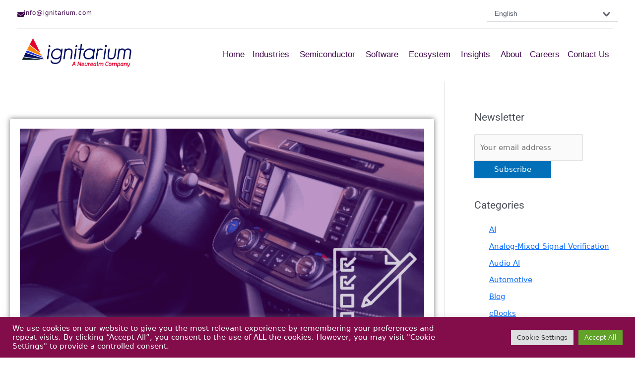

--- FILE ---
content_type: text/html; charset=utf-8
request_url: https://www.google.com/recaptcha/api2/anchor?ar=1&k=6Le1gpwpAAAAAAXPvmw-qM947mb2Wm42J2h8LfjJ&co=aHR0cHM6Ly9pZ25pdGFyaXVtLmNvbTo0NDM.&hl=en&v=PoyoqOPhxBO7pBk68S4YbpHZ&size=invisible&anchor-ms=20000&execute-ms=30000&cb=bsmtx549pedf
body_size: 48812
content:
<!DOCTYPE HTML><html dir="ltr" lang="en"><head><meta http-equiv="Content-Type" content="text/html; charset=UTF-8">
<meta http-equiv="X-UA-Compatible" content="IE=edge">
<title>reCAPTCHA</title>
<style type="text/css">
/* cyrillic-ext */
@font-face {
  font-family: 'Roboto';
  font-style: normal;
  font-weight: 400;
  font-stretch: 100%;
  src: url(//fonts.gstatic.com/s/roboto/v48/KFO7CnqEu92Fr1ME7kSn66aGLdTylUAMa3GUBHMdazTgWw.woff2) format('woff2');
  unicode-range: U+0460-052F, U+1C80-1C8A, U+20B4, U+2DE0-2DFF, U+A640-A69F, U+FE2E-FE2F;
}
/* cyrillic */
@font-face {
  font-family: 'Roboto';
  font-style: normal;
  font-weight: 400;
  font-stretch: 100%;
  src: url(//fonts.gstatic.com/s/roboto/v48/KFO7CnqEu92Fr1ME7kSn66aGLdTylUAMa3iUBHMdazTgWw.woff2) format('woff2');
  unicode-range: U+0301, U+0400-045F, U+0490-0491, U+04B0-04B1, U+2116;
}
/* greek-ext */
@font-face {
  font-family: 'Roboto';
  font-style: normal;
  font-weight: 400;
  font-stretch: 100%;
  src: url(//fonts.gstatic.com/s/roboto/v48/KFO7CnqEu92Fr1ME7kSn66aGLdTylUAMa3CUBHMdazTgWw.woff2) format('woff2');
  unicode-range: U+1F00-1FFF;
}
/* greek */
@font-face {
  font-family: 'Roboto';
  font-style: normal;
  font-weight: 400;
  font-stretch: 100%;
  src: url(//fonts.gstatic.com/s/roboto/v48/KFO7CnqEu92Fr1ME7kSn66aGLdTylUAMa3-UBHMdazTgWw.woff2) format('woff2');
  unicode-range: U+0370-0377, U+037A-037F, U+0384-038A, U+038C, U+038E-03A1, U+03A3-03FF;
}
/* math */
@font-face {
  font-family: 'Roboto';
  font-style: normal;
  font-weight: 400;
  font-stretch: 100%;
  src: url(//fonts.gstatic.com/s/roboto/v48/KFO7CnqEu92Fr1ME7kSn66aGLdTylUAMawCUBHMdazTgWw.woff2) format('woff2');
  unicode-range: U+0302-0303, U+0305, U+0307-0308, U+0310, U+0312, U+0315, U+031A, U+0326-0327, U+032C, U+032F-0330, U+0332-0333, U+0338, U+033A, U+0346, U+034D, U+0391-03A1, U+03A3-03A9, U+03B1-03C9, U+03D1, U+03D5-03D6, U+03F0-03F1, U+03F4-03F5, U+2016-2017, U+2034-2038, U+203C, U+2040, U+2043, U+2047, U+2050, U+2057, U+205F, U+2070-2071, U+2074-208E, U+2090-209C, U+20D0-20DC, U+20E1, U+20E5-20EF, U+2100-2112, U+2114-2115, U+2117-2121, U+2123-214F, U+2190, U+2192, U+2194-21AE, U+21B0-21E5, U+21F1-21F2, U+21F4-2211, U+2213-2214, U+2216-22FF, U+2308-230B, U+2310, U+2319, U+231C-2321, U+2336-237A, U+237C, U+2395, U+239B-23B7, U+23D0, U+23DC-23E1, U+2474-2475, U+25AF, U+25B3, U+25B7, U+25BD, U+25C1, U+25CA, U+25CC, U+25FB, U+266D-266F, U+27C0-27FF, U+2900-2AFF, U+2B0E-2B11, U+2B30-2B4C, U+2BFE, U+3030, U+FF5B, U+FF5D, U+1D400-1D7FF, U+1EE00-1EEFF;
}
/* symbols */
@font-face {
  font-family: 'Roboto';
  font-style: normal;
  font-weight: 400;
  font-stretch: 100%;
  src: url(//fonts.gstatic.com/s/roboto/v48/KFO7CnqEu92Fr1ME7kSn66aGLdTylUAMaxKUBHMdazTgWw.woff2) format('woff2');
  unicode-range: U+0001-000C, U+000E-001F, U+007F-009F, U+20DD-20E0, U+20E2-20E4, U+2150-218F, U+2190, U+2192, U+2194-2199, U+21AF, U+21E6-21F0, U+21F3, U+2218-2219, U+2299, U+22C4-22C6, U+2300-243F, U+2440-244A, U+2460-24FF, U+25A0-27BF, U+2800-28FF, U+2921-2922, U+2981, U+29BF, U+29EB, U+2B00-2BFF, U+4DC0-4DFF, U+FFF9-FFFB, U+10140-1018E, U+10190-1019C, U+101A0, U+101D0-101FD, U+102E0-102FB, U+10E60-10E7E, U+1D2C0-1D2D3, U+1D2E0-1D37F, U+1F000-1F0FF, U+1F100-1F1AD, U+1F1E6-1F1FF, U+1F30D-1F30F, U+1F315, U+1F31C, U+1F31E, U+1F320-1F32C, U+1F336, U+1F378, U+1F37D, U+1F382, U+1F393-1F39F, U+1F3A7-1F3A8, U+1F3AC-1F3AF, U+1F3C2, U+1F3C4-1F3C6, U+1F3CA-1F3CE, U+1F3D4-1F3E0, U+1F3ED, U+1F3F1-1F3F3, U+1F3F5-1F3F7, U+1F408, U+1F415, U+1F41F, U+1F426, U+1F43F, U+1F441-1F442, U+1F444, U+1F446-1F449, U+1F44C-1F44E, U+1F453, U+1F46A, U+1F47D, U+1F4A3, U+1F4B0, U+1F4B3, U+1F4B9, U+1F4BB, U+1F4BF, U+1F4C8-1F4CB, U+1F4D6, U+1F4DA, U+1F4DF, U+1F4E3-1F4E6, U+1F4EA-1F4ED, U+1F4F7, U+1F4F9-1F4FB, U+1F4FD-1F4FE, U+1F503, U+1F507-1F50B, U+1F50D, U+1F512-1F513, U+1F53E-1F54A, U+1F54F-1F5FA, U+1F610, U+1F650-1F67F, U+1F687, U+1F68D, U+1F691, U+1F694, U+1F698, U+1F6AD, U+1F6B2, U+1F6B9-1F6BA, U+1F6BC, U+1F6C6-1F6CF, U+1F6D3-1F6D7, U+1F6E0-1F6EA, U+1F6F0-1F6F3, U+1F6F7-1F6FC, U+1F700-1F7FF, U+1F800-1F80B, U+1F810-1F847, U+1F850-1F859, U+1F860-1F887, U+1F890-1F8AD, U+1F8B0-1F8BB, U+1F8C0-1F8C1, U+1F900-1F90B, U+1F93B, U+1F946, U+1F984, U+1F996, U+1F9E9, U+1FA00-1FA6F, U+1FA70-1FA7C, U+1FA80-1FA89, U+1FA8F-1FAC6, U+1FACE-1FADC, U+1FADF-1FAE9, U+1FAF0-1FAF8, U+1FB00-1FBFF;
}
/* vietnamese */
@font-face {
  font-family: 'Roboto';
  font-style: normal;
  font-weight: 400;
  font-stretch: 100%;
  src: url(//fonts.gstatic.com/s/roboto/v48/KFO7CnqEu92Fr1ME7kSn66aGLdTylUAMa3OUBHMdazTgWw.woff2) format('woff2');
  unicode-range: U+0102-0103, U+0110-0111, U+0128-0129, U+0168-0169, U+01A0-01A1, U+01AF-01B0, U+0300-0301, U+0303-0304, U+0308-0309, U+0323, U+0329, U+1EA0-1EF9, U+20AB;
}
/* latin-ext */
@font-face {
  font-family: 'Roboto';
  font-style: normal;
  font-weight: 400;
  font-stretch: 100%;
  src: url(//fonts.gstatic.com/s/roboto/v48/KFO7CnqEu92Fr1ME7kSn66aGLdTylUAMa3KUBHMdazTgWw.woff2) format('woff2');
  unicode-range: U+0100-02BA, U+02BD-02C5, U+02C7-02CC, U+02CE-02D7, U+02DD-02FF, U+0304, U+0308, U+0329, U+1D00-1DBF, U+1E00-1E9F, U+1EF2-1EFF, U+2020, U+20A0-20AB, U+20AD-20C0, U+2113, U+2C60-2C7F, U+A720-A7FF;
}
/* latin */
@font-face {
  font-family: 'Roboto';
  font-style: normal;
  font-weight: 400;
  font-stretch: 100%;
  src: url(//fonts.gstatic.com/s/roboto/v48/KFO7CnqEu92Fr1ME7kSn66aGLdTylUAMa3yUBHMdazQ.woff2) format('woff2');
  unicode-range: U+0000-00FF, U+0131, U+0152-0153, U+02BB-02BC, U+02C6, U+02DA, U+02DC, U+0304, U+0308, U+0329, U+2000-206F, U+20AC, U+2122, U+2191, U+2193, U+2212, U+2215, U+FEFF, U+FFFD;
}
/* cyrillic-ext */
@font-face {
  font-family: 'Roboto';
  font-style: normal;
  font-weight: 500;
  font-stretch: 100%;
  src: url(//fonts.gstatic.com/s/roboto/v48/KFO7CnqEu92Fr1ME7kSn66aGLdTylUAMa3GUBHMdazTgWw.woff2) format('woff2');
  unicode-range: U+0460-052F, U+1C80-1C8A, U+20B4, U+2DE0-2DFF, U+A640-A69F, U+FE2E-FE2F;
}
/* cyrillic */
@font-face {
  font-family: 'Roboto';
  font-style: normal;
  font-weight: 500;
  font-stretch: 100%;
  src: url(//fonts.gstatic.com/s/roboto/v48/KFO7CnqEu92Fr1ME7kSn66aGLdTylUAMa3iUBHMdazTgWw.woff2) format('woff2');
  unicode-range: U+0301, U+0400-045F, U+0490-0491, U+04B0-04B1, U+2116;
}
/* greek-ext */
@font-face {
  font-family: 'Roboto';
  font-style: normal;
  font-weight: 500;
  font-stretch: 100%;
  src: url(//fonts.gstatic.com/s/roboto/v48/KFO7CnqEu92Fr1ME7kSn66aGLdTylUAMa3CUBHMdazTgWw.woff2) format('woff2');
  unicode-range: U+1F00-1FFF;
}
/* greek */
@font-face {
  font-family: 'Roboto';
  font-style: normal;
  font-weight: 500;
  font-stretch: 100%;
  src: url(//fonts.gstatic.com/s/roboto/v48/KFO7CnqEu92Fr1ME7kSn66aGLdTylUAMa3-UBHMdazTgWw.woff2) format('woff2');
  unicode-range: U+0370-0377, U+037A-037F, U+0384-038A, U+038C, U+038E-03A1, U+03A3-03FF;
}
/* math */
@font-face {
  font-family: 'Roboto';
  font-style: normal;
  font-weight: 500;
  font-stretch: 100%;
  src: url(//fonts.gstatic.com/s/roboto/v48/KFO7CnqEu92Fr1ME7kSn66aGLdTylUAMawCUBHMdazTgWw.woff2) format('woff2');
  unicode-range: U+0302-0303, U+0305, U+0307-0308, U+0310, U+0312, U+0315, U+031A, U+0326-0327, U+032C, U+032F-0330, U+0332-0333, U+0338, U+033A, U+0346, U+034D, U+0391-03A1, U+03A3-03A9, U+03B1-03C9, U+03D1, U+03D5-03D6, U+03F0-03F1, U+03F4-03F5, U+2016-2017, U+2034-2038, U+203C, U+2040, U+2043, U+2047, U+2050, U+2057, U+205F, U+2070-2071, U+2074-208E, U+2090-209C, U+20D0-20DC, U+20E1, U+20E5-20EF, U+2100-2112, U+2114-2115, U+2117-2121, U+2123-214F, U+2190, U+2192, U+2194-21AE, U+21B0-21E5, U+21F1-21F2, U+21F4-2211, U+2213-2214, U+2216-22FF, U+2308-230B, U+2310, U+2319, U+231C-2321, U+2336-237A, U+237C, U+2395, U+239B-23B7, U+23D0, U+23DC-23E1, U+2474-2475, U+25AF, U+25B3, U+25B7, U+25BD, U+25C1, U+25CA, U+25CC, U+25FB, U+266D-266F, U+27C0-27FF, U+2900-2AFF, U+2B0E-2B11, U+2B30-2B4C, U+2BFE, U+3030, U+FF5B, U+FF5D, U+1D400-1D7FF, U+1EE00-1EEFF;
}
/* symbols */
@font-face {
  font-family: 'Roboto';
  font-style: normal;
  font-weight: 500;
  font-stretch: 100%;
  src: url(//fonts.gstatic.com/s/roboto/v48/KFO7CnqEu92Fr1ME7kSn66aGLdTylUAMaxKUBHMdazTgWw.woff2) format('woff2');
  unicode-range: U+0001-000C, U+000E-001F, U+007F-009F, U+20DD-20E0, U+20E2-20E4, U+2150-218F, U+2190, U+2192, U+2194-2199, U+21AF, U+21E6-21F0, U+21F3, U+2218-2219, U+2299, U+22C4-22C6, U+2300-243F, U+2440-244A, U+2460-24FF, U+25A0-27BF, U+2800-28FF, U+2921-2922, U+2981, U+29BF, U+29EB, U+2B00-2BFF, U+4DC0-4DFF, U+FFF9-FFFB, U+10140-1018E, U+10190-1019C, U+101A0, U+101D0-101FD, U+102E0-102FB, U+10E60-10E7E, U+1D2C0-1D2D3, U+1D2E0-1D37F, U+1F000-1F0FF, U+1F100-1F1AD, U+1F1E6-1F1FF, U+1F30D-1F30F, U+1F315, U+1F31C, U+1F31E, U+1F320-1F32C, U+1F336, U+1F378, U+1F37D, U+1F382, U+1F393-1F39F, U+1F3A7-1F3A8, U+1F3AC-1F3AF, U+1F3C2, U+1F3C4-1F3C6, U+1F3CA-1F3CE, U+1F3D4-1F3E0, U+1F3ED, U+1F3F1-1F3F3, U+1F3F5-1F3F7, U+1F408, U+1F415, U+1F41F, U+1F426, U+1F43F, U+1F441-1F442, U+1F444, U+1F446-1F449, U+1F44C-1F44E, U+1F453, U+1F46A, U+1F47D, U+1F4A3, U+1F4B0, U+1F4B3, U+1F4B9, U+1F4BB, U+1F4BF, U+1F4C8-1F4CB, U+1F4D6, U+1F4DA, U+1F4DF, U+1F4E3-1F4E6, U+1F4EA-1F4ED, U+1F4F7, U+1F4F9-1F4FB, U+1F4FD-1F4FE, U+1F503, U+1F507-1F50B, U+1F50D, U+1F512-1F513, U+1F53E-1F54A, U+1F54F-1F5FA, U+1F610, U+1F650-1F67F, U+1F687, U+1F68D, U+1F691, U+1F694, U+1F698, U+1F6AD, U+1F6B2, U+1F6B9-1F6BA, U+1F6BC, U+1F6C6-1F6CF, U+1F6D3-1F6D7, U+1F6E0-1F6EA, U+1F6F0-1F6F3, U+1F6F7-1F6FC, U+1F700-1F7FF, U+1F800-1F80B, U+1F810-1F847, U+1F850-1F859, U+1F860-1F887, U+1F890-1F8AD, U+1F8B0-1F8BB, U+1F8C0-1F8C1, U+1F900-1F90B, U+1F93B, U+1F946, U+1F984, U+1F996, U+1F9E9, U+1FA00-1FA6F, U+1FA70-1FA7C, U+1FA80-1FA89, U+1FA8F-1FAC6, U+1FACE-1FADC, U+1FADF-1FAE9, U+1FAF0-1FAF8, U+1FB00-1FBFF;
}
/* vietnamese */
@font-face {
  font-family: 'Roboto';
  font-style: normal;
  font-weight: 500;
  font-stretch: 100%;
  src: url(//fonts.gstatic.com/s/roboto/v48/KFO7CnqEu92Fr1ME7kSn66aGLdTylUAMa3OUBHMdazTgWw.woff2) format('woff2');
  unicode-range: U+0102-0103, U+0110-0111, U+0128-0129, U+0168-0169, U+01A0-01A1, U+01AF-01B0, U+0300-0301, U+0303-0304, U+0308-0309, U+0323, U+0329, U+1EA0-1EF9, U+20AB;
}
/* latin-ext */
@font-face {
  font-family: 'Roboto';
  font-style: normal;
  font-weight: 500;
  font-stretch: 100%;
  src: url(//fonts.gstatic.com/s/roboto/v48/KFO7CnqEu92Fr1ME7kSn66aGLdTylUAMa3KUBHMdazTgWw.woff2) format('woff2');
  unicode-range: U+0100-02BA, U+02BD-02C5, U+02C7-02CC, U+02CE-02D7, U+02DD-02FF, U+0304, U+0308, U+0329, U+1D00-1DBF, U+1E00-1E9F, U+1EF2-1EFF, U+2020, U+20A0-20AB, U+20AD-20C0, U+2113, U+2C60-2C7F, U+A720-A7FF;
}
/* latin */
@font-face {
  font-family: 'Roboto';
  font-style: normal;
  font-weight: 500;
  font-stretch: 100%;
  src: url(//fonts.gstatic.com/s/roboto/v48/KFO7CnqEu92Fr1ME7kSn66aGLdTylUAMa3yUBHMdazQ.woff2) format('woff2');
  unicode-range: U+0000-00FF, U+0131, U+0152-0153, U+02BB-02BC, U+02C6, U+02DA, U+02DC, U+0304, U+0308, U+0329, U+2000-206F, U+20AC, U+2122, U+2191, U+2193, U+2212, U+2215, U+FEFF, U+FFFD;
}
/* cyrillic-ext */
@font-face {
  font-family: 'Roboto';
  font-style: normal;
  font-weight: 900;
  font-stretch: 100%;
  src: url(//fonts.gstatic.com/s/roboto/v48/KFO7CnqEu92Fr1ME7kSn66aGLdTylUAMa3GUBHMdazTgWw.woff2) format('woff2');
  unicode-range: U+0460-052F, U+1C80-1C8A, U+20B4, U+2DE0-2DFF, U+A640-A69F, U+FE2E-FE2F;
}
/* cyrillic */
@font-face {
  font-family: 'Roboto';
  font-style: normal;
  font-weight: 900;
  font-stretch: 100%;
  src: url(//fonts.gstatic.com/s/roboto/v48/KFO7CnqEu92Fr1ME7kSn66aGLdTylUAMa3iUBHMdazTgWw.woff2) format('woff2');
  unicode-range: U+0301, U+0400-045F, U+0490-0491, U+04B0-04B1, U+2116;
}
/* greek-ext */
@font-face {
  font-family: 'Roboto';
  font-style: normal;
  font-weight: 900;
  font-stretch: 100%;
  src: url(//fonts.gstatic.com/s/roboto/v48/KFO7CnqEu92Fr1ME7kSn66aGLdTylUAMa3CUBHMdazTgWw.woff2) format('woff2');
  unicode-range: U+1F00-1FFF;
}
/* greek */
@font-face {
  font-family: 'Roboto';
  font-style: normal;
  font-weight: 900;
  font-stretch: 100%;
  src: url(//fonts.gstatic.com/s/roboto/v48/KFO7CnqEu92Fr1ME7kSn66aGLdTylUAMa3-UBHMdazTgWw.woff2) format('woff2');
  unicode-range: U+0370-0377, U+037A-037F, U+0384-038A, U+038C, U+038E-03A1, U+03A3-03FF;
}
/* math */
@font-face {
  font-family: 'Roboto';
  font-style: normal;
  font-weight: 900;
  font-stretch: 100%;
  src: url(//fonts.gstatic.com/s/roboto/v48/KFO7CnqEu92Fr1ME7kSn66aGLdTylUAMawCUBHMdazTgWw.woff2) format('woff2');
  unicode-range: U+0302-0303, U+0305, U+0307-0308, U+0310, U+0312, U+0315, U+031A, U+0326-0327, U+032C, U+032F-0330, U+0332-0333, U+0338, U+033A, U+0346, U+034D, U+0391-03A1, U+03A3-03A9, U+03B1-03C9, U+03D1, U+03D5-03D6, U+03F0-03F1, U+03F4-03F5, U+2016-2017, U+2034-2038, U+203C, U+2040, U+2043, U+2047, U+2050, U+2057, U+205F, U+2070-2071, U+2074-208E, U+2090-209C, U+20D0-20DC, U+20E1, U+20E5-20EF, U+2100-2112, U+2114-2115, U+2117-2121, U+2123-214F, U+2190, U+2192, U+2194-21AE, U+21B0-21E5, U+21F1-21F2, U+21F4-2211, U+2213-2214, U+2216-22FF, U+2308-230B, U+2310, U+2319, U+231C-2321, U+2336-237A, U+237C, U+2395, U+239B-23B7, U+23D0, U+23DC-23E1, U+2474-2475, U+25AF, U+25B3, U+25B7, U+25BD, U+25C1, U+25CA, U+25CC, U+25FB, U+266D-266F, U+27C0-27FF, U+2900-2AFF, U+2B0E-2B11, U+2B30-2B4C, U+2BFE, U+3030, U+FF5B, U+FF5D, U+1D400-1D7FF, U+1EE00-1EEFF;
}
/* symbols */
@font-face {
  font-family: 'Roboto';
  font-style: normal;
  font-weight: 900;
  font-stretch: 100%;
  src: url(//fonts.gstatic.com/s/roboto/v48/KFO7CnqEu92Fr1ME7kSn66aGLdTylUAMaxKUBHMdazTgWw.woff2) format('woff2');
  unicode-range: U+0001-000C, U+000E-001F, U+007F-009F, U+20DD-20E0, U+20E2-20E4, U+2150-218F, U+2190, U+2192, U+2194-2199, U+21AF, U+21E6-21F0, U+21F3, U+2218-2219, U+2299, U+22C4-22C6, U+2300-243F, U+2440-244A, U+2460-24FF, U+25A0-27BF, U+2800-28FF, U+2921-2922, U+2981, U+29BF, U+29EB, U+2B00-2BFF, U+4DC0-4DFF, U+FFF9-FFFB, U+10140-1018E, U+10190-1019C, U+101A0, U+101D0-101FD, U+102E0-102FB, U+10E60-10E7E, U+1D2C0-1D2D3, U+1D2E0-1D37F, U+1F000-1F0FF, U+1F100-1F1AD, U+1F1E6-1F1FF, U+1F30D-1F30F, U+1F315, U+1F31C, U+1F31E, U+1F320-1F32C, U+1F336, U+1F378, U+1F37D, U+1F382, U+1F393-1F39F, U+1F3A7-1F3A8, U+1F3AC-1F3AF, U+1F3C2, U+1F3C4-1F3C6, U+1F3CA-1F3CE, U+1F3D4-1F3E0, U+1F3ED, U+1F3F1-1F3F3, U+1F3F5-1F3F7, U+1F408, U+1F415, U+1F41F, U+1F426, U+1F43F, U+1F441-1F442, U+1F444, U+1F446-1F449, U+1F44C-1F44E, U+1F453, U+1F46A, U+1F47D, U+1F4A3, U+1F4B0, U+1F4B3, U+1F4B9, U+1F4BB, U+1F4BF, U+1F4C8-1F4CB, U+1F4D6, U+1F4DA, U+1F4DF, U+1F4E3-1F4E6, U+1F4EA-1F4ED, U+1F4F7, U+1F4F9-1F4FB, U+1F4FD-1F4FE, U+1F503, U+1F507-1F50B, U+1F50D, U+1F512-1F513, U+1F53E-1F54A, U+1F54F-1F5FA, U+1F610, U+1F650-1F67F, U+1F687, U+1F68D, U+1F691, U+1F694, U+1F698, U+1F6AD, U+1F6B2, U+1F6B9-1F6BA, U+1F6BC, U+1F6C6-1F6CF, U+1F6D3-1F6D7, U+1F6E0-1F6EA, U+1F6F0-1F6F3, U+1F6F7-1F6FC, U+1F700-1F7FF, U+1F800-1F80B, U+1F810-1F847, U+1F850-1F859, U+1F860-1F887, U+1F890-1F8AD, U+1F8B0-1F8BB, U+1F8C0-1F8C1, U+1F900-1F90B, U+1F93B, U+1F946, U+1F984, U+1F996, U+1F9E9, U+1FA00-1FA6F, U+1FA70-1FA7C, U+1FA80-1FA89, U+1FA8F-1FAC6, U+1FACE-1FADC, U+1FADF-1FAE9, U+1FAF0-1FAF8, U+1FB00-1FBFF;
}
/* vietnamese */
@font-face {
  font-family: 'Roboto';
  font-style: normal;
  font-weight: 900;
  font-stretch: 100%;
  src: url(//fonts.gstatic.com/s/roboto/v48/KFO7CnqEu92Fr1ME7kSn66aGLdTylUAMa3OUBHMdazTgWw.woff2) format('woff2');
  unicode-range: U+0102-0103, U+0110-0111, U+0128-0129, U+0168-0169, U+01A0-01A1, U+01AF-01B0, U+0300-0301, U+0303-0304, U+0308-0309, U+0323, U+0329, U+1EA0-1EF9, U+20AB;
}
/* latin-ext */
@font-face {
  font-family: 'Roboto';
  font-style: normal;
  font-weight: 900;
  font-stretch: 100%;
  src: url(//fonts.gstatic.com/s/roboto/v48/KFO7CnqEu92Fr1ME7kSn66aGLdTylUAMa3KUBHMdazTgWw.woff2) format('woff2');
  unicode-range: U+0100-02BA, U+02BD-02C5, U+02C7-02CC, U+02CE-02D7, U+02DD-02FF, U+0304, U+0308, U+0329, U+1D00-1DBF, U+1E00-1E9F, U+1EF2-1EFF, U+2020, U+20A0-20AB, U+20AD-20C0, U+2113, U+2C60-2C7F, U+A720-A7FF;
}
/* latin */
@font-face {
  font-family: 'Roboto';
  font-style: normal;
  font-weight: 900;
  font-stretch: 100%;
  src: url(//fonts.gstatic.com/s/roboto/v48/KFO7CnqEu92Fr1ME7kSn66aGLdTylUAMa3yUBHMdazQ.woff2) format('woff2');
  unicode-range: U+0000-00FF, U+0131, U+0152-0153, U+02BB-02BC, U+02C6, U+02DA, U+02DC, U+0304, U+0308, U+0329, U+2000-206F, U+20AC, U+2122, U+2191, U+2193, U+2212, U+2215, U+FEFF, U+FFFD;
}

</style>
<link rel="stylesheet" type="text/css" href="https://www.gstatic.com/recaptcha/releases/PoyoqOPhxBO7pBk68S4YbpHZ/styles__ltr.css">
<script nonce="u_40oEaakJU7iIK0CL7Xpg" type="text/javascript">window['__recaptcha_api'] = 'https://www.google.com/recaptcha/api2/';</script>
<script type="text/javascript" src="https://www.gstatic.com/recaptcha/releases/PoyoqOPhxBO7pBk68S4YbpHZ/recaptcha__en.js" nonce="u_40oEaakJU7iIK0CL7Xpg">
      
    </script></head>
<body><div id="rc-anchor-alert" class="rc-anchor-alert"></div>
<input type="hidden" id="recaptcha-token" value="[base64]">
<script type="text/javascript" nonce="u_40oEaakJU7iIK0CL7Xpg">
      recaptcha.anchor.Main.init("[\x22ainput\x22,[\x22bgdata\x22,\x22\x22,\[base64]/[base64]/[base64]/[base64]/[base64]/UltsKytdPUU6KEU8MjA0OD9SW2wrK109RT4+NnwxOTI6KChFJjY0NTEyKT09NTUyOTYmJk0rMTxjLmxlbmd0aCYmKGMuY2hhckNvZGVBdChNKzEpJjY0NTEyKT09NTYzMjA/[base64]/[base64]/[base64]/[base64]/[base64]/[base64]/[base64]\x22,\[base64]\\u003d\x22,\x22GcOhw7zDhMOMYgLDrcO7woDCkcOcbMKUwpDDqMO9w5dpwpwfJwsUw7lWVlUJZj/DjnDDuMOoE8KnbMOGw5s3LsO5GsKgw5QWwq3Co8K4w6nDoQHDg8O4WMKMSC9GRzXDocOEOcOKw73DmcK8wphow77DmiokCG7CmzYSZmAQNnQlw643N8OrwolmKzjCkB3DscODwo1dwrdsJsKHEl/[base64]/DqAPDocObChjDq8KlwpHCvsK2w4PDhQ4DUlMDw4VhwojDiMKtwrYxCMOOwoHDgB97wo/Cr0XDuDTDucK7w5kNwrY5bWFMwrZnIsK7woIiXWvCsBnCrVBmw4FmwqN7Gm3DkwDDrMKuwp54I8O6wqHCpMOpfSYdw4lZfgMyw5w+JMKCw5tCwp5qwpYTSsKIEMK+wqBvYz5XBEbChiJgIkPDqMKQMMKTIcOHN8KmG2AZw5IDeB/DuGzCgcOrwprDlsOMwohjIlvDkMOuNljDtjJYNXxWJsKJOsKuYMK/w6jCrybDlsOlw53Dok4sFzpaw5fDocKMJsO/[base64]/CmHQyazlsDxfDn8O6w6jDh8Kgw4BKbMO1RXF9wqrDphFww7jDlcK7GQjDusKqwoIgIEPCpShvw6gmwr7CiEo+dsOdfkxYw6QcBMKNwpUYwo1IW8OAf8OVw4RnAzrDpEPCucKGKcKYGMKuIsKFw5vCq8KCwoAww6XDs14Hw5DDpgvCuVhdw7EfHsKVHi/[base64]/CmBgFw63Ch8KBAFHDhsK+w5XDssOcwp7CscKMwrFywpdjw5PDuHx6wqvDm1wQw6zDicKuwpdjw5nCgT4ZwqrCm17CoMKUwoADw7dfcsOdOABfwrTDhBXCjVvDkW/DlHjCncKtFkRWwo0Mw6vClhjCvMOdw70gwpRHBMOnwr/DvMKWwrPCkTknwp3DgsOhK1otwrXChhBkQnJdw7PCvW5INUbCmRrCrFvCmcK9wqfDrlHDg1bDvMK/FHF+wrXDh8KhwonCjcOzVMK0wqEbYQvDvGYXwqjDoXUeC8KvccKQfjjCkcODC8OGVMKowq57w57ClFvDssKWB8KIVcOTwpQSMMOKw4V1wqPDq8OaWHwgVMKOw7I8VsOzbmXCuMOLwoBlVcOvw5nCrjXCgDwRwrgHwoJ/UMKoV8KBFwvDvns+QcKUwqHDp8Kpw7PDksKvw7HDugbCv03CkcK+wpDCscKnw4DCrCzCn8KYSsK3XkzDocOCwrPDnsOsw5nCusOyw6wkbMKUwplXbTURwqQ0w7MoI8KcwqfDj0rDqsK9w6bCv8OwU0ZXwpAfwpXCmsKVwo8LCcKgH1bDhcOowr/CtsKQwpHCpB7DqzDCjMOow7rDnMKewq4swpNsBsOJwpcjwoR4VMOaw6ILesK5w60DdcKowp1Ww5A7w6TCujzDmCzDplPCucOpHcKLw4tbw6jDhcODC8O0Gwg/PcKBDjtfS8OIAMOBYMOCO8OAwrXDhW/[base64]/[base64]/Ci8Ofdl8EA8OFwp4ZcsOlZn0nEcO/w5TCpsOpw5DCh8KnGMK3wpwFP8Kywr3ChTzDk8OUWG/DvQYXwo1uwp3CmcOEwppUaEnDkcOhKDx+GHxLwqHDqGZFw6DCh8KCf8OqE19Xw4A0CMKXw4/CuMOQw63CqcOfTXJrJgdnHVUzwpTDnFtKVsOCwr4owqNZFsKmPMKbPMKww5DDvsKAKcOdwqTCkcKFw4grw6MYw4E3ScKEQDNBwqnDpsOwwoDCp8OkwpTDuV7Cg3/DssOawpd+wrjCqcKfUMKYwo5RQ8O9w5HCmCUUK8KOwoMmw5ovwpfDmcKhwoldOcKKeMKDwqzCiQ7ChW/DuFpwaTQKIV7CosKVEMOyDUxeFGXDrhVTJQ86wrIYU1nDjCo4HSrCgwdOwrJGwq9/[base64]/DrcO0bMOAHsOiAypowpjDnB5QwqnCrzjDrsOtw5BpY8Omw79YZcK/T8OPw48Vw5vDj8KKXg/[base64]/woPDuVfCpywcdsKDwpJ8fsK+O8KXTw1UTlR9w67CtsO3VxYKCMK9wpwIwok4w4M1ZQBDYm5TUMOfN8ORwqjDlcOewojCuV/CpsO8RMO2XMOiW8KqwpHDosKsw5LDogPCvXx4MHc+CUjDgsKaHMONd8ORecK4wrM0fT5mUzTDmQHCjQliw5nDn2A8QsKkwpfDssKEwpFBw5o0woTDjsKzwpjDisOSdcKxw63DkMKEwrwuMBbCpsKrw7bCuMO5GmfDkcOzwpjDh8OeMz3CvkEqwq4MOsKAwp/DgXxHw44LY8OIfVAPW1dGwojDkUEvUMO0aMKHIDAwTmJMNcOdw4zCs8K8dMKOeSJ3ByHCoiU1UzDCqsKVwoDCpl/DsHTDtcOJwp/[base64]/DrhBtfwvCs8K+woQGw6HDqxlBf8Kkw6Ryw6rDlcKhw6DDl3AIw4vCjcOgwqJow6RbDMO4w5PCusKnOcOxG8Kywr3CusKVw7JGw7nClcKsw7lJUcK2TMOULcONw5TCgFvCnsOJDyXDk0rCrX8Rwp/[base64]/CrkLDnxPDim3CoRYlScO1EMOtwrVgw6jDhRZQwoDCs8KXw4TCkjXCuRJiFTjCssO2w7AqB2N3UMOaw7bDiGbCliJZJh/DssK8woHDlsKKRcKPw6/DigUFw6ZqQGUjPXLDosOSU8K7wr1qw6rCslTCgnbDrhtzZ8KIGnEmNwMjRcKiA8OEw7zCmD3CmsKww4ZKwrLDvzHCjcO3e8O0XsOsJE4fQEwkwqMuRnTDt8KTUmpvw5PDl2EcY8KsfRLDgzjDgTQrPMODYhzDpsO4w4XDg1VMw5DDsSxUYMOJFGV+WHLChsOxwqNaQW/[base64]/Ci8ODBsKPw5AiEyTDhWrDpR7DtlIcwrLCqzAewrXCosKlwqFHw7lOLlvDtsKbwpgjP2kCa8KEwr/DucKoHcOjRsKdwp8kNsO/w4DDlMO0UQFrw7PDs39zeU4iw7nCo8OaTsOMdhHCjEpnwodEO03CpMKhw5ZHZGFJIcOAwq85IsKgB8KAwq5Iw5tqZDrCi1NbwoDCsMKwMGN8wqY5wq1sd8Kxw7vCp2TDicODJsK+woTCqUZ+BTHDtsOAw6jCiW7Dn2kXw5tpBHbDhMOnwrI/XcOSLcKlDHdow4jDvnAPw754XmnDisKGJkZWwo17w63ClcO0wpkbwpPCrMOkSsO/[base64]/NgfDoSbCuMOxw7nCimg8BMOFw4LDlyYJDkfDmW4zw7QXIsOKw4prcUrDhcKFchwzw4N5NsOuw5XDjsKkJMKwUsOww7/DlcKIcSJtwpgSMcKQR8OUw7HDtGjDq8Obw5vCtBAvcsOMLifCoQAkw7dBX0p+wpPCjn9Yw7/Cl8OGw6s8dsKwwoPDpcK5FMOlwrXDjsOEwojDmmnChFJoG2/DhsKZVhktwoLCvsKfw6pbwrvDtsOgwrLDlFBWXT4Wwro5wpzCsyQmw4tjw5oLw7DDlMKuX8KFdMO4wpPCtcOFwp/CrWZHw4/CvsOJHSQ7KMKhBBHCpjHCpRzDm8KKVMKIw4jCn8OZU1vCvMKWw7YgAcKKw6fDlh7CmsKqNTLDu2TCkBzCq3HDgsOww6lQw7PCghHCmUUDwpUgw5pKBcKqYsKEw556wr9Wwp/ColPDv005w7zDpQHCuVTDnh9cwpDDvcKaw59cWSnDuRHDssOYw75gw7DDncK5w5PCkXjCoMKXwprDjsOVwq80Uw3DtlTDrhxbCxnDsR8sw5dsw5rDmkHCmV3CkMKRwo7CuCkTwpTCo8K2woY/RsO1wrxOKn3Do2U9Z8K9w70Jw6PChsOgwr7CoMOGfC7Do8Kfw6fCrFHDiMO4OMKIwoLDhMOdwpvCjzpGZ8KURWFXw4VgwrB6wqItw6lmw5/DnEICJcOFwq0iw5RZdnJJwrrCuybDgcK5w63DpRTDvcKuw63Dm8OFEEEJCRd6bXJcAMO/w4DCh8Ovw75OcWk0I8OTwoE0OnvDmHt8Xm3DvD9zMVUgwpjDucO2DylUw6drw5tOwpnDkEHDiMOOG2DDjcOrw7l8wo4iwrUlw4PCnQ1ZHsODZMKDwr9Fw5Y6NsOmYzMMAWfCjGrDhMKOwrvDuF8Hw7jCjlHDpcOCBkXCgcOQOsOZw7BEJlnCnyUJSE/Cr8KGPsO9wqgfwr1qdTd0w5nCksKNJMK8w5lRwqXDtsOnS8O8bn83wqAeM8OVwqbCoU3CpMOmQ8KVDGrDlSRSdcOqwrU4w5HDocO6Kk9RA0JgwqRQwrgKP8KrwoU/wqzDiFt/wrvDjXQgwojDnQdgccK+w4vCjsKLw7DDiR1TBmjCiMOLUTh5SsKgLwbCl3vCmMOEVHvCoQQePlDDhz3Cv8O9wpTDm8ONJE7DjDcRwr/DuzoBwonCvsK/wo9kwqLDpnBJVwvDjMOJw6h1T8Oewq3DmFDCucOhXTDChRdswr/[base64]/DoxHDs0Ydwq7CuRk5wpbDv0XDpcOJw41dwpPDisOYw7tfwp0Aw7haw6gzMcKrC8OcZX7DvsK4AFMPecO8w5cRw6/[base64]/Do8Kaw4I5ARFcRMO/dRwlHcKAwqReasOxFMOmd8K+bAzDgHx6PsKVw7BBw53DmsKswq3DncKmZxoBwqhpPMOfwrvDksK3AcKdAsKUw5Jrw5ttwqHDvFrCh8KUFWE+XHrDv0LCmkh9TCFgBX/DgCTCvFnDrcOfBQAvesOawrDDi3DCi0LDosK4w63CpsOMwqoUw4pmPSnDsQHCpmfCojHDmALCtcO+OcK8CcKXw7fDglwbTlTCjMOSwrFQw6QBfz3CuRcxGypww4JgKiBEw5UFw6XDjcOUw5ZTWcKLwqlpDEN3VkfDscKeFMOhQ8OFeh91wpZ0AsK/Zl9nwogXw5Ifw4TDq8OgwrxxXQXDmMOTw5HDmz8DM3F6MsKuMD7CpsKJwrxTZMOVJUAID8ONUsOAw55iKUoMe8OTa1nDtD/CpsKKw7XCl8O9WcOewpkUwqTCpMKUAgLCiMKob8OhVTlcCcOxI0fCljMZw5nDrRLDlFTDsgXDoiDDmGQ7wo/DhB7DsMOXOhURBcKJwrIfw6QHw4HDoEQzw6VlcsK6cQvDqsKIMcO7blvChQnDrTAEOxcDAcOlL8OIw7Q/w5kZO8OVwoTDs0EqFHDDv8KWwqFbc8OMPHPDksOdw4XCt8OXw6wew5BERHxkLVrClTHCgWHDj1XCh8KuYMOdXMO4DnjDhsONUj3CnnZ3DV7DvsKLK8OxwrYRPHUYUcKLQ8KSwqsofsKRw6bCnmodGSnCnjR5wo4Iwo/Co1jCsS1gwq5NwqPClnjCkcK6UMOAwobCsytUwpfCrHhYQ8KbeGs+w7h2w5sPw7xDwpdPYMOuOsOzDcOLf8OGPsOHwq/DlH3Cu3DCrsKhwofCo8KkYH3Cjj4nworCj8O+wr/CocK9PgNlwoFew67DgTcSOsODwoLCogwMwo5ww7ctG8OWwqLCtzsgTktyCsKIOsK6wpMyHcK+di7Dj8KXZ8KNScOqwo4MVsOEb8Kuw4VSTB/CpTzDnB1lw65lWlTDksKcecKGw5gKUMKGdsK3OEPCh8KRRsKVw4XCqcKIFGBIwrNwwoPDkXkXw6/CphRCw4zDn8K7AVppIzkfXMO0FEXCtxFgejpnGDbDvSnCscO1PXQ/[base64]/Ci8KNw4/[base64]/wrwZw60rwp0UZMKhwowLwo5GMMOvLsOqw6NDw6DCpnPClMK0w5LDqcKwNxc+KsOOaC/CkcK7wqFuwpnCjcOtFcKZwo/Ct8ONwqF5RMKNw5EkbBXDrB06V8KGw4/[base64]/DmsOHFsKmw43DrXhDw6fDj8O4KEnCp8Orw6PCk2UQLVl0w5wvM8KRUBHCtyfDt8KQH8K0GsOaworDoCPCkMO6QcKmwp3DkcKYC8OZwrtCw6jDqSVTc8KHwodmEgvCu0jDocKCwrDDocOZw7pLwp3CmnlCOsOYw5h9w79/w75Mw57DvMOEO8KPwojDocKgdWUQazXDpWhnJ8KOwqcpSm09VR/[base64]/DqMOtw4MZw5zDlcOBN8OzNCA0wrzCkCTDoH8LwrbDlTtUwo3CucK0WlcEGMOqJD1lXFrDhsKvWMKqwq7DsMORVE4Zwqs+GcKeDcKJOMOHPMK9DsO3wqXCq8OFFCXDkRMew4rDqsKTfsKPwp0tw6DDmMKkPyU3FMO+w7rCu8OCeBE+SsOXw5F6wr/Dg3/ChcOlw7FOVcKPe8O5HcKgwoHChcO6QzV1w4orwrIswpvCjQvCn8KLC8OGw6LDmSoJwolfwoApwr16wqHDqHLDjW3Du19fw6HDp8OpwqLDlUzChMONw6LDq3PCoh/CoQ3Di8OYUWLDkR/DrsOQwpbDhsOmGsKTGMO8UcOfQsOBw5bDmsKLwoPCkGx+czoBEV1EZMOYW8ONw7bCsMKowowdw7DDtWBrZsKIaRoUFcONdhV4w6QPw7I5OsK+J8OzAsK/KcOcJ8O8wogRd3HDrMOow4whZ8KzwoJqw5PDjGDCusOIw5XCiMKlw4/DjsO8w7kTwrQIdcOtwqlGfQrCo8OvC8KUwr8qwofCtlfCoMKHw5HCvADCvsKJSQs7wprDhDs1AmJ5XkwXeG1Lw6LDhlZpGsOFbcOuOD4ROMK4w7zDrBRTWHzDkDRmbyYcE3rCv0jDjhDDlQzCs8KHWMOSV8K3TsK+B8OeEXo0bkZbWsKeSXo6w6/[base64]/wqjCvGTDssKow5TDvMOYZsOJw4nCrsK6QcKzwqnDvsKga8Oiw6sxMcKIwrvDksOhQcOgVsO9LCfCtGAcw74tw7TCl8KKRMKFw4/[base64]/[base64]/CicORfMKxb8O0IiHDr0/CoMKZSAzCo8Oowo7CsMOaEVZAPVAswqhuwrJMwpFswpxfV2jCtFLCjWDCsEZwTMONT3sYwpMYw4DDigzCrsKrwqhIasKoVDnDkx/[base64]/[base64]/CucOZwplaCR80wqtmw5Jgw5vCoMObw6LDucKLd8OqBSZGwqkJw6FmwqMSw63DicOjVU/CrcKBezrChBjDqizDp8OzwoTCrcOPfcKkZsOYw6ULbMORLcKFwpAIVF7CtjjDpsOzw4jDpFMdPMKKw6cZQ2AuQT8fw7vCnn7Cn08XGmHDr1jCocKuw7bDmsOMw7/[base64]/KcKDR28wfRocwqPDvQwDwpcxCsOlw4fCtcOBw6wEw5BmwoLCn8OtLMOGw6RBMAXDh8OTI8OZwr0+w7s2w6/DqsOBwqkbworDp8K3w74rw6/CusKCwozCgMOgw6wCH0/DnMOOL8OTwoHDr1dAwpfDi01ew7AGw50QDsKnw60Ywq1/w7DCjxZEwonCmMOZNHbCiDQtPzkow79QKcO9Rgkcw7N/[base64]/CqMOtRSrDtcKEEcKPW8KPRiDCrUc/wq7DvT3CpXbDlxYlwq3DpsK0wpHDvkB6XMO2w6IjCTwGw5hOw4R2XMOzwqIjwqhMDFBmw5RlXMKYw7DDsMO2w4QVMsOzw5vDgsKPwrQOHR3CncK8V8K1MCjDpwsfwq7DqCPCuhl/wrrCoMKwM8KiVQ7CvMKrwq08IsOYw6zDj3MvwqobJcOGTMOlw5vDnMObNcK3wpZ1IsO+F8KXPldrwqTDgwnDiTLDqznCqznCr2RBcG4aREkowrzDosKJw651XMKQPcKuw7TDhy/CjMKjwpF2GcKRWAsiw4wjw5oOOsOyOw4Dw60pSMKSeMO4FinCmnlYeMOpNDfDiGsZF8OUccKxwolxF8O5cMO/bsOHw6YWUwxMcTrCrXrDkDTCqiFTJnXDnMKBw7PDlsOjOB3Cmj/[base64]/CvMOZB8OfcMOBwp/DnMO8FMOmYcO3wq3CnybCokvDsG5JKXTDrMODw6vCjWnCtMOsw5FEw4nCkBEYw5LDnFQPJcOnIE/[base64]/[base64]/CmcKkwpPCpRNRwrFdw7YHJ8Kpwoc1RxnCpm0hVDkQY8K/wqLDrwVKXFY3woTCssOKccOOwoLDhVnDmEXCtsOowrEFYzFXw4UeOMKYMsO0w7DDoHk0X8K4w4AUQcOpw7TDuBLDqnHCtQQHd8Kuw4o1wox6wrt/bHnCu8OuSyUSNcKadEopwqcrPmTCjsKywp00RcOtw48TwqvDhsK8w4YYw7HCix3CjcO5wpsRw5XCkMKwwqxDwqMLX8KRGcK3OCcRwp/DtMOhw5zDh0vDniYDwrnDukQwEsO0GE4Yw7EZwqN6ThTDqGQHw6oYwr/Dl8KIwoDDhipgJcKJwqzCksOGMcK9bsOZw7tLwp3CjMOhOsO4QcODN8KAcBLDqCRWw7/CocKJwqfDjmfCmMK6wrAyU1DCvy5qw4t4OwTClxzCusOwVkYvXsKjMcOZw43DrHsiw5fDmGnCoTLDisOYw541T2TDqMKETkwuwo8TwoRtw5bDhMKUCVlOwpPDvcKCw44wElnDjMObwo3CnWhBwpbCksOvPUdNa8OLS8Opw4/[base64]/DvQ/DkcK4YDPDkDxSwpIlTcO5wrHCgsO3CcOJw7zChMOiXCDCmFrCkRfCoXLDrx01w68MXMO4e8Kqw5AoQsK2wrHCh8Krw7cNLV3DuMObA193LsOzbcK8CxbCvVLCm8O3wq4EMx/Cuwtnwrg7FcO3Rnx3wrrCj8OwKMKzwrLCmAVGOcKVUmo7ZsK/QyXDn8KYdFHDk8KKwrRwVcK0w6zCv8OZLmBYWWfCml8fOcOCMyzCqMKKw6DDl8OIScKsw59DM8KOdsKkDnQtBTDDkSlAw6Q1wo/DiMOAKsOcbcOVA29PZBTClS4Ewo7ChXDDqAFtX18Tw75gQcKbw6lhQQrCqcO9Z8O6Y8KYM8Kral1fRCXDsEvDvcO4ecO5dsOkwrrDoBvCg8KxHSw4KBXCmsKzQVUKIFZDCsKKw4DCjgjCrgPCmhs+woF/wrPDpgTDlzFhU8Kow63DtBrCpcK4AjDCnwNhwrfDjsO4wqpkwrhqYsObwpXDmsOPIzxYUg/DjQFTwrZCwqofGsOOw4bDucOewqAkw7USAj8ldB/[base64]/[base64]/w5NCbx3CpsK1wrnDpmfCoWXChsKQwqlNw4c6w7QWwolEwoTCnRxtEsOzQMOEw47Cnh1Tw4p/wr8lD8KjwprCjzfCv8KzC8OkOcKuw4PDkHHDhBZBwo7CuMKMw5wnwol9w67CvMOibwXCnnJTGmjCtzXCmj7CiDJOADjCncK2ETh9wqLChkXDvsOxBcKqGXV5V8OYXMOQw7PCmnDCrcK4G8OowrnCicKow5ACBgnCssKlw51Cw5/DocO7N8KGacKQwrXCiMOBwrUOOcOeT8KmDsO0wrIewoJ0TGggQ03CiMKgAUvDi8Oaw6lJw6nDrMOzT23DhlYpwrfCsyMBMUsjI8KCf8KXbUJDw4XDhnFKw5LCrjFAYsK9fBLCisOOwosnw4N/w40qw4vCusKrwqLDjWLCtWJBw7dcYsOEaWrDkcOvE8OnDy7DrD4fw6/Cv0/ChMOhw4rCk0URGALDosKPw74xWsKxwqV5wpzDmjrDlDc3w6QYwqY6wrbDv3VPw7AJaMK+YV0ZXDXDicK4Yj3CrMOhw6Bqwot3w5DClsO/w7sXcMObw7oaSDfDg8KBw5EzwpsQasOOwo1XJ8KKwrfCuUnDkkbCqsOHwrV+dykrw75YacK0cnk+wpEIMsKuwojCo1FIDcKCS8KYU8KJMcOUGgDDngfDi8KAXMKFKVt0w7QgPD/DjcK7wqw8cMKFMMK/w77DlS/CgDXDnipDAsKaFcKCwq3DknrClQZocgDDoAMnw61jw6ZiwqzCjGHDmMKHDQHDj8KVwo1dAsKNwoTDkUTChcKowpklw4lAWcKGO8O2OcKzacKZR8O+bGbCl1LCn8OZw4XDpWTCiSUjw4ovEl3DscKJw4rDo8OzKEXCnS/[base64]/AMKswq3Dql99CSYDw7rClQY8XhrClRURw7XCqBgCNsKYZ8KFwp7DimluwoQzwpDCocKkwprCqD4Xwod2w7Riwp3DmxB3w7wgLXA+wrc0A8Opw6bDnVMVw74/[base64]/ChxvClsKdw5DDvwt6w7BGw6c2AsOGw4vDmnpHwr8ZB2A5w7wmMMK2Ky/DpiIXw7EHw5rCvmt9ETFWwpoKKMOsBj5/E8KLV8KRFGpuw43DosK9w5NYPHLCrj3CsxXDpBFKOC/CgQjCn8KWEsOIwoEtagVMw4plA3XCiGVWInwsFUI3PwJJwpxrw4A3wokuPMOlL8Kxd1bCswlbKiTCncOdwqfDt8OtwpVUd8OQG27CvVvDuEpPwqJwRsOVfhExw5QGwoDCqcOMw51TKlYsw6Yee1LDq8KhYQExQ0dDUxV4SSxmwp9rwojColUSw48Lw4pAwosOw7Q/w4Ujw6Uaw4TDoE7CuTdQw5LDpnpSKzwrXmYXwppiFmsKCEzCoMOkwrzDqiLDiT/DlzTCryQuDXdZQ8OmwqHDvzAfbMOyw4d7wq/CvcO4w5h/w6NbC8O0GsOpCwLDssKrw7dQdMOWw5Zfw4HCsBLDqcOkAivCtkwIZDXCo8O4TMKuw5g3w7rDlMOEw5HCtcKBMcOjwpR0w57CtC3Cq8OgwoHDuMKwwqJLwoRQfjdtwpItAMOEPcOTwoE9w7LCkcOVw6g7LjnCq8KPw4jDriLDvMKkBcO7w6/[base64]/[base64]/Dn8Omw5TDiMKYAFzDjkvCsWrDuFnCj8K3PXLDskQGWcO4w70UMsO0ecOHw4xYw6LDjV7CkDoow63Cp8O4wpIQRMKcOTYSB8KWABjCkDbDgsKYRgUZWMKpGzgNwrtOfGnDvFEIE2HCr8KRwrcETTrCg3nCh0/Dhic4w61lw5LDmsKMwrTClcKsw77CoEbCgMK7X3PCpsOpfMKywoonDMK3YMOqw60Cw6o5IzfDiRPCjnN5dcKRKmDCnlbDhWcDUVMqwr4Yw4wWwrUpw5HDmjLDmMKzw6wgRsKtBh/CkFBVw7zDhsO8WT4LaMO8HcOjQEXDnMKwOxFFw5Y8OMKib8KHO05CBsOkw47DigdWwq0BworDnHjCoz/CkSIER0/CvMKIwpHCjMKQTmfCjcO3CyJvG1oDw63CkcK0Q8KBLCzCnMOBNy5/fAoGw48XXMKSwrzChcOHwplJe8OnGEA3wozCixteKcK+w6jCoH8eYwg6w7vDpsOWCMO7w5TCuFdjPcK1GVrDrVHDpxxfw5U5GcO1XMO3wrrCiDfDnU8WHMOxwo5gT8O8w7rDlMKOwqR7BVURwqjCjMOCYxNYZhfCtzg5NcOYQcKKCU1zw5fCoF/CosKQLsOwXsK+ZsOPSsKodMK1wr0KwoJGHR/Djw4aNmPDhCzDqxZLwq0xCgZBcBcjNyPCnsKTaMORJ8Obw7LDlyPCgwjDvMODwqHDpSNXw4LCr8O7w4pEBsKKa8O9wpvDujDDqizChjJMRsKkbAXDpwgsKcK6w5FBw7IcYcKqPTkfw5bClRl1fToxw7bDpMK+IxvCpsOfwpzDlcOow4E/CVZvwrjCpMKlw7l4BMKXw67DhcKxBcKCw6jClcKWwq/CtEsKF8K4wrMCwqRAA8O4wp/ChcKPbCfDhsOODyXCjMKUXyjDnsOmw7bCpy3Dh0bCt8OnwqIZw5LCmcOadDrDuw/DrHrDhsOKw7rDixjDonATw6c7J8OOfsO9w7nDoDzDpRvDuh3DmBRXIFAIwpE+worCmBsSXMOsCcO7w4FPYRdcwqgXXHbDnGvDmcKGw6XDk8K1woIIwrdYw799V8OZwooHwqDCr8KDw7Ejw5PCs8KbfsOXR8OkJsOIEzYDwpA+w7pREcO0wqkHAS/DrMK6NMKQSATCq8OMwpHDlA7CrsKsw6Qxw48+woACw57CpQ0VOMKkbWl7A8Kiw55VAyApwrbCqTbDmBVhw73DhEnDnU7Cmldfw7YBwqDCoG8RcD3CjEPCpsOqw7dxw7o2BcK8w6zChF/Dv8OOw5xBw5PDhcK4wrPCuB3DmMKTw5MiEcO0TCXCjsOjw6d5fD54w7UCCcObw4TCv1rDicKKw4fCnDTCtsOiV3zDkG/[base64]/DoMKUUxnCkMOAd2sWw7Jbwo5Mw7BDAsOtLsOSDWTCgsO+OsKRRnE7X8Ogwqg2w5oBHsO7I1g5wp/CjUoPBcKvBgjDiEDDgsKuw63Cj1tYe8OfNcK5Iy/DocOqPSrCncKZUWbCocOXXnnClsKMOA7CqwjDnxzCmhXDl3HDkT4hwprCk8OgTcOgw7UewpZFwrrCqsKTMHtdcjQdwqHCl8Ocw7Qsw5XCimbDgkIJKEPDmcKtTgPCpMKjGn7CqMKQa1PCghHDisKUMGfCtT7DqsO5wqF/ccOKKGJpw59nwpvCmsO1w653Bh4Qw4DDuMKcBcOxwpHDscOYw5x6wq47DAVhABLDjsKoV0zDgMO7wqLDnX3DsBPCmsKEG8Ktw7cHwqXCiX5ZFSYuwq/[base64]/NcOoesKnFgjCowfDtcKqw4xXw4gAUMKvDwxcw6bCjcKYbl1sTA7CkcK+F3/Dmm5PQsO/GcKmIQs+wozDrsOBwrbCuyQDWMKhw7bCgMKUw4ILw5x3w4RQwrfDg8OTBcObY8Kzw54WwoNvJsKxJ0oLw5bCtyYyw5XCgwkwwqHDp1HCmEkyw7DDsMO8wocJDyPDpcOOwr4AOcO5esKmw44/[base64]/w6MDw6PCh8Oyw7zDoBXClMKhwrfCmMKGwpMOV8KiIm3DjcKDf8K0B8Oyw6zDvAlDw5IJwpUMUcOHORXDscOIw6nCpm3CvcOjw47CkMOoRBcow4DCn8K0wrXDnT9Qw6dGasKlw6EsJMKLwohuwohkWX14cl/Dkzh0ZVpEw6BjwrbDmsKtwoTDgQVjwr5jwocrEn8rwoLDksOYR8O/BcK0a8KAeW0EwqxUw57DknvDuCXCv0E5IsK/woZ9B8O7w7R1wr/DmhLDjUs8wqPChMKaw5HCisOWL8OPwqnDjcKlwpVpYMKrVBJVw47Ci8Oswp/[base64]/wpptOcOcwrYoaMKjwpk5w5omX8OcwrDDkFAgwrTCtEPChcOoSEfDocKUdcOVTcK/wqfDgMOODlcEw5HDnAYoA8Kzwo1UWTvDhTg9w613M0pGw7LCr1F6wpDCnMOGCsKDw73CmxTDpCUTw5LCn39pWT8ABADDphRFJcOqcD3DjMO2wqZ8QhUxwpYXwqRJDm/Cr8O6VHMQSnYhwozDqsO6EBPDsWLDsm0ycsOkbsK9wqFhwqjCtsONw7nCosKCw40pMcKpwrpRM8Oew6nCpXvDl8OYwrHCpiMQwrbChBTDqSTCqMO6RA3DgUBRw6nCoCsyw5LDv8KpwoXDrjbCocOmwpdfwpjDjV3CoMK/HQkIw7PDtRzDgsKAasKLWMOLNivCtFMzbcKVbsK2WBHCvMKdw4hPCnDDnkE0SsK7w6jCmcKqPcOLEcOaH8KIw6jCr2vDtj7Dh8KOT8O6wqlawq7CgghYVRPDkhnDoQ1hbgk+w57DvlvCisOcAwHCncK7RMKTd8KyT3jDlsK8wpjDu8O1PWfCjT/DuUkvwp7Cq8Kdw5nDh8K0woRUHg7Ch8KEw6tDEcOIw7DDlBbDo8OmwqnDrkhxFsOZwo8/L8Kbwo7Ct2NsF1XDnlM/w6LDvMK6w6IAfS7CkydAw5XChXEvAkjDmF1JQsKxwqE+F8KFXRBOwojDqcOswqHCnsK6w5fCuy/DtcOxwp3DjxHDgcO1wrDCiMKzw4EFDjnDjMOTw6bDscOaeU41C2vDucOvw782UsOSRsOQw7V3ecKHwplEwrPCvsO1w7vDj8KFw5PCqXrDkS/[base64]/w4NWw44Xw6gjDVPDnwTChl/DmsOSfMOGG8KhwoXCu8K+wrg+wrPDoMOlJ8O9w44CwoRWFmgOCCpnw4PDmMKZXyXDmcKWCsKMFcKbWGjCh8O0w4HCtCpuKDjDhsKSAsOiw4k/HzjCsB48wofDvRjDtF/DqcOVUsOIdVzDmB/[base64]/Dk8KKFMOhw4vDusKEwpZDw6Edw7wiw4MOwoHDjlBJw7/CmcOibGFyw5Uxwps5w5I2w48zOMKqwqLDohVdFsKsM8OVw5PDlsKKGgnDp3/Cv8OZBMKnUEDCgsONwrvDmMO8TUHDm0EewroSw4HCumJLwrQYWgPDs8KrGMOIwojCpwU1woANIz/CrgrChRRULMOEcAfDihXClxXDrcKmLsO7U37CisOSGyNVRMKJUxbCmcKqY8OMVsOKwq1ueQXDjsKjAMOxH8Onw7XCrcKPwp/[base64]/wp4FwpjDpXfDkcKmKgh6w5cjwpfCocOawp3CjcKBwrtAw4TCrcK5IRHDoGfCjW8lCsORVsKHE0x+LQ7DsF8iw5oewqzDqFEfwo43w6Z/BRfDk8KCwobDl8KQfMOiCMKIe1/DqEvCn0fCv8KsOXrCgMKrFh4ew5/[base64]/[base64]/[base64]/[base64]/[base64]/CoybCksKqwoJeWMOjw6DDo8K8bVzCuhMew6nCijQBZMOZwq0YRBvDs8KfWTzCjcO5VMKPJsOLGcKVIHXCp8K4wrTCkcKrw7/[base64]/Cu1wHICsWw4DDnMKgOcOTw4TDjcO5wrXDl8KNw7kjw59hGwNjEMOUw7jDuVQswpzDocKXWsKxw7zDqcK2wp/DhMO8wrXDg8KBwoXCoUvDizbCt8OPwqRHJsOYwqAHCCHDqxILFBPDmsO5D8KSQsOBwqHClDN5IMKBcmfDj8K+esODwrYtwqlmwq5REsKswqp2T8O+fjRDwrN8w7fDk2/Dg10aMXrCjUvDiSsJw44xwrvClVpIw6/DicKMwr8/L3TDp2rDo8OCBlXDs8OBwpM9MMOCwpjDr3oTw6oOwp/Cp8KTw5Ecw6JLIFvCvjg5wolYwr/[base64]/[base64]/IUsKwr5Pwr4UIMKNRcOow7jCpsOOw5lCw5zCisOSwrXDq8OSUDvDklLDvAwTQzNaKmjCp8OtXMKmf8KYKsOTKsOjRcO/JcO/w77DghsjZsKTaksqw5PCtT7DlcOWwp/CuWLDpSQAw5IVw5HCsWk5w4PCmMO9wr/CsGrDvSzCqjfCtkhHw6nClGxMBsKLUW7DgsOAX8OZw5PChy8HecKfOF/[base64]/[base64]/aRBvZmPDhz7DhjPDhWVCTsOHwohLw4fDmQHDl8K5wpXDvMKWYUbCp8KlwpMKwrbCg8KBw6sXecK/WsOpwobCkcORwppvw78YJ8KpwoXCqsOGHsKxw6IvDMKcwox2SRTDhB7Dj8O1V8OZacOowrLDuAIpZMOqFcOZw6d5w7h3w5tOw4FAcsOCWkbCjUZHw6A+AENQIWvCrMKWwrk+cMOfw4vDhcOJw4hwBAtLJcK/w5wZwoAGOSoqHEvDgsKdR2/[base64]/CmcKbw5k6w4IDwqINJsOQwrIqw5wZw7jCjyBYPMKLw5Qaw5QHwrHCr0tsPHjCtsOQSC0Nw6LCnsOww5jDi1PDocODL2xfY0towqB/[base64]/e8KKwqlZwoPCtcOSw4TDgWXDqcKFTVUdbMKewoLDnsOTFcOswq/[base64]/DmkPCi3HCtsO+woPDssK7LMKAN8Kzw7hoIsKBwqAEwqrChcKjU8ODwqTCkkt9woTDggoRw6kswrjClTwxw5PDpsONw5UHasKcT8KiQxTCo1MICmN2EsOdWsOgw5MvKhLDhyjDiSjDs8Olwp7Cih0CwrfDpUfCkjLCn8KEPMO/WMKjwrDDocORUcKbw6bCicKpA8KBw6pvwpI/A8OfFsKLW8O2w6ogQU/Cs8OLwqnDjUZwHh7ClsO7YMO+w5l6I8Okw5vDrsK4w4XChMKBwr3Cs0jCpsKjGMKlLcK/bsKtwq4vSMO0wogsw4tjw6I/Rm3DlsKzQsOFDQHCnMKpw7nChGIOwqMkDi8DwrLChTfCucKbw5FCwop+H3zCh8O0J8OWZTMmG8O2w5/Cjk3DtX7Cl8OfVsKZw6dJw4zCgTocw78HwqbDlMOidmwcw6EQScKgHsK2FB5kwrbDscOPYSxVwpnCoE0Kw6FNFcKiwqJmwrEKw4odP8K+w5U+w44iVSNIa8OawpIPwr7CvX8OLELCkQJ+woXDsMOsw44Ywq/CtFdXDcK0F8OHVVILwrcsw5PCl8ODCsOxwpQ9w7UqQMKVw6QpQhZmEcOAAcK6w63DscO1IMKEHkvDgikjMh1RVUZOw6jDs8OyN8ORC8O0woXCtC/CvnbCuDhJwp0+w6bDv2kgFTNiDcOKSAA9w6TChHvCocKNw6xUwpDCnMK4w4HCi8Kww7ogwpjCmg53w4PCn8KOw5jCo8O4w4nDgyQhw55Tw4vDrMOlwoLDlF3CtMO/w6hsOAkxIXjDkV9MUBPDm13DkSdYecK2w6nDp2DCoXNHesKyw7tMEsKhKgbCmsKowo5fFsOHCSDCrsOxwqfDrcOewqrCrQ7DgnElSxMHw7DDqcOoNsKecEJ7EsO4w4xQw7bCtsONwoTDsMK6wr/DpMK8ImDCuX0vwqtmw7XDucKbPTTDvChiwot0w4/Dv8OBwo3ChVo5wo3ClgYjwrp7ClrDlMKdw57Cj8OSFTZIVll0wqjCg8K4P13DvhFcw6nCoV1/[base64]/DisKcw4xhw7zDvlYxwrl5fklkD8KiwrhVOcKIPEJSwqfDvcKWwqsewp8iw44vBsOcw5/Cl8OCN8O/ZGBvwrjCpMOqw4nDoWbDhRzDucK4U8OwEH4dwojCocKrwooiOiZ3wqzDhG/Cs8Occ8KdwqdCZQzDjXjClWBPwqZqDRBtw4Zyw7jCucKxAWvClXzCncOdaDvCuyTDr8OLw696wpPDncOGN27DiXEzLAbDrcOgwp/Dj8Oiwpx7cMOcf8KfwqdfA3IQVMOKwoAAw71QNUQ8HXA5Q8O2woIAd1VRaXbCosOtIcOswpDDt37DrsKgGTXCsg/ClXVSbMOjw4M7w6vCh8K2wpt2w4Zzw6opUUgAMkMoP07DtMKaT8KQfgMoCcOmwoUXWsOVwqVbcMKoIyFGw49mJsObwq/CisOURzdXwpd8wqnCqQzCtcKiw6ROIzLCksOjw7bCpwNkJMK1wozDkFTCj8Kmw7U8w4J5DE/DosKdw7PDrljCtsKiScKfMCJzwrTChGMHaB4Yw5BDwovDmMKJwrfCuMOjw67Di1TCtcO2w6E0w5JTw51CMsO3w7bDuEDDpj/Cui4eMMKlMMO3IlATwp8OMsOow5cxwr9KK8K9w6Evw7Roe8Ohw6YmPcOyE8OAw60ewq8hKsObwpg5ZhBzLEJdw45iIhXDpXBUwqnDuWDDv8KcZgvCjsK0wo/DuMOAw4UUwqZYBSQaMgxzO8K9w4pmGRIqw6Z9ZMKIw4/DjMOWYE7CvsK1w5gcCiHCsxk1w4x6wp1jIMKXwoPCkx4XRsOfw4YwwrzCjjbCn8OHDMK8JcOSGVHDg0DCu8Oqw7XDj0kmcMKLwp/[base64]/ZAEYw53DqcORbsO0wpTDvcONd8OwwofCqjIHS8KUwroLw7ZEaWzDtWPCiMKcwo/CncKvwrHDpVxTw4PCo2Z2w7wcbWtzMsK2dcKOGMO2wqXCvMOvwpnCtsKXHW4jw6oWCcK3w7XCtWc9NcOfS8OsAMOhw4vCu8K3w7XCr0VuT8K5MMK/HkYNwqnCksORKMKiOMKQbXJDw7HCujcwCwYuw6jCghLDvsOxw4HDmH7DpsOLJDbCk8KTEsK+worCrVdtHsKOLsOaWsKwFMO/wqfCo13CvcKoXkEWwqZHM8ONRHMGWcKWdsKqwrfDv8Kaw7bDg8OHTcOCTU53w43CpMKyw5s6wrHDrGrCkcOFwpvCtlnCjBLDk1M2w4/CkEtow5LCqBzDhmB6wqnDo0zDs8OYU2zCkMO6wqtqSMK2P2hvO8KQw6JBw7nDhMKvw6jCqBYdU8Oiw5bClcKPwqQmw6cnecOoQxDDpkTDqsKlwqnCssKkwoJTwpDDoFHCnnrCgMK8w7s4TE1ELATCtCQ\\u003d\x22],null,[\x22conf\x22,null,\x226Le1gpwpAAAAAAXPvmw-qM947mb2Wm42J2h8LfjJ\x22,0,null,null,null,1,[21,125,63,73,95,87,41,43,42,83,102,105,109,121],[1017145,623],0,null,null,null,null,0,null,0,null,700,1,null,0,\[base64]/76lBhmnigkZhAoZnOKMAhmv8xEZ\x22,0,0,null,null,1,null,0,0,null,null,null,0],\x22https://ignitarium.com:443\x22,null,[3,1,1],null,null,null,1,3600,[\x22https://www.google.com/intl/en/policies/privacy/\x22,\x22https://www.google.com/intl/en/policies/terms/\x22],\x22A4vSJhSvFV7S801sTKGMKWPosEDbFaEi1lJlvNtHEkA\\u003d\x22,1,0,null,1,1769331950440,0,0,[221,82],null,[110,23,198,167],\x22RC-2nJStqmatDi8sA\x22,null,null,null,null,null,\x220dAFcWeA6cVZNxowGK_kgRBdgWhMDeG67UM_jNviTe6Hf05Khy2CFNd005ARTLPI2_cd8LMqQd9jmkSma9kVxAQEbZJk_EK7uJMA\x22,1769414750616]");
    </script></body></html>

--- FILE ---
content_type: text/css
request_url: https://ignitarium.com/wp-content/uploads/elementor/css/post-96162.css?ver=1769024129
body_size: 2595
content:
.elementor-96162 .elementor-element.elementor-element-c554ffd > .elementor-container > .elementor-column > .elementor-widget-wrap{align-content:center;align-items:center;}.elementor-96162 .elementor-element.elementor-element-c554ffd > .elementor-container{text-align:center;}.elementor-96162 .elementor-element.elementor-element-c554ffd{margin-top:0px;margin-bottom:0px;padding:0px 30px 0px 30px;overflow:visible;}.elementor-bc-flex-widget .elementor-96162 .elementor-element.elementor-element-d7affb3.elementor-column .elementor-widget-wrap{align-items:center;}.elementor-96162 .elementor-element.elementor-element-d7affb3.elementor-column.elementor-element[data-element_type="column"] > .elementor-widget-wrap.elementor-element-populated{align-content:center;align-items:center;}.elementor-96162 .elementor-element.elementor-element-d7affb3.elementor-column > .elementor-widget-wrap{justify-content:center;}.elementor-96162 .elementor-element.elementor-element-d7affb3 > .elementor-element-populated{padding:18px 0px 16px 0px;}.elementor-widget-icon-box .eael-protected-content-message{font-family:var( --e-global-typography-secondary-font-family ), Sans-serif;font-weight:var( --e-global-typography-secondary-font-weight );}.elementor-widget-icon-box .protected-content-error-msg{font-family:var( --e-global-typography-secondary-font-family ), Sans-serif;font-weight:var( --e-global-typography-secondary-font-weight );}.elementor-widget-icon-box.elementor-view-stacked .elementor-icon{background-color:var( --e-global-color-primary );}.elementor-widget-icon-box.elementor-view-framed .elementor-icon, .elementor-widget-icon-box.elementor-view-default .elementor-icon{fill:var( --e-global-color-primary );color:var( --e-global-color-primary );border-color:var( --e-global-color-primary );}.elementor-widget-icon-box .elementor-icon-box-title, .elementor-widget-icon-box .elementor-icon-box-title a{font-family:var( --e-global-typography-primary-font-family ), Sans-serif;font-weight:var( --e-global-typography-primary-font-weight );}.elementor-widget-icon-box .elementor-icon-box-title{color:var( --e-global-color-primary );}.elementor-widget-icon-box:has(:hover) .elementor-icon-box-title,
					 .elementor-widget-icon-box:has(:focus) .elementor-icon-box-title{color:var( --e-global-color-primary );}.elementor-widget-icon-box .elementor-icon-box-description{font-family:var( --e-global-typography-text-font-family ), Sans-serif;font-weight:var( --e-global-typography-text-font-weight );color:var( --e-global-color-text );}.elementor-96162 .elementor-element.elementor-element-ee7837f > .elementor-widget-container{padding:0px 5px 0px 5px;}.elementor-96162 .elementor-element.elementor-element-ee7837f .elementor-icon-box-wrapper{align-items:center;text-align:left;}.elementor-96162 .elementor-element.elementor-element-ee7837f{--icon-box-icon-margin:9px;}.elementor-96162 .elementor-element.elementor-element-ee7837f.elementor-view-stacked .elementor-icon{background-color:#3E054C;}.elementor-96162 .elementor-element.elementor-element-ee7837f.elementor-view-framed .elementor-icon, .elementor-96162 .elementor-element.elementor-element-ee7837f.elementor-view-default .elementor-icon{fill:#3E054C;color:#3E054C;border-color:#3E054C;}.elementor-96162 .elementor-element.elementor-element-ee7837f .elementor-icon{font-size:13px;}.elementor-96162 .elementor-element.elementor-element-ee7837f .elementor-icon-box-title, .elementor-96162 .elementor-element.elementor-element-ee7837f .elementor-icon-box-title a{font-family:"Helvetica", Sans-serif;font-size:13px;font-weight:500;letter-spacing:1px;}.elementor-96162 .elementor-element.elementor-element-ee7837f .elementor-icon-box-title{color:#3E054C;}.elementor-96162 .elementor-element.elementor-element-ee7837f .elementor-icon-box-description{font-family:"Roboto", Sans-serif;font-weight:400;}.elementor-bc-flex-widget .elementor-96162 .elementor-element.elementor-element-ea5f73a.elementor-column .elementor-widget-wrap{align-items:center;}.elementor-96162 .elementor-element.elementor-element-ea5f73a.elementor-column.elementor-element[data-element_type="column"] > .elementor-widget-wrap.elementor-element-populated{align-content:center;align-items:center;}.elementor-96162 .elementor-element.elementor-element-ea5f73a > .elementor-element-populated{margin:0px 0px 0px 0px;--e-column-margin-right:0px;--e-column-margin-left:0px;padding:0px 5px 0px 0px;}.elementor-widget-toggle .eael-protected-content-message{font-family:var( --e-global-typography-secondary-font-family ), Sans-serif;font-weight:var( --e-global-typography-secondary-font-weight );}.elementor-widget-toggle .protected-content-error-msg{font-family:var( --e-global-typography-secondary-font-family ), Sans-serif;font-weight:var( --e-global-typography-secondary-font-weight );}.elementor-widget-toggle .elementor-toggle-title, .elementor-widget-toggle .elementor-toggle-icon{color:var( --e-global-color-primary );}.elementor-widget-toggle .elementor-toggle-icon svg{fill:var( --e-global-color-primary );}.elementor-widget-toggle .elementor-tab-title.elementor-active a, .elementor-widget-toggle .elementor-tab-title.elementor-active .elementor-toggle-icon{color:var( --e-global-color-accent );}.elementor-widget-toggle .elementor-toggle-title{font-family:var( --e-global-typography-primary-font-family ), Sans-serif;font-weight:var( --e-global-typography-primary-font-weight );}.elementor-widget-toggle .elementor-tab-content{color:var( --e-global-color-text );font-family:var( --e-global-typography-text-font-family ), Sans-serif;font-weight:var( --e-global-typography-text-font-weight );}.elementor-96162 .elementor-element.elementor-element-789ea44 .elementor-toggle-title, .elementor-96162 .elementor-element.elementor-element-789ea44 .elementor-toggle-icon{color:#0B1028B3;}.elementor-96162 .elementor-element.elementor-element-789ea44 .elementor-toggle-icon svg{fill:#0B1028B3;}.elementor-96162 .elementor-element.elementor-element-789ea44 .elementor-tab-title.elementor-active a, .elementor-96162 .elementor-element.elementor-element-789ea44 .elementor-tab-title.elementor-active .elementor-toggle-icon{color:#0B1028B3;}.elementor-96162 .elementor-element.elementor-element-789ea44 .elementor-toggle-title{font-family:"Helvetica", Sans-serif;font-size:14px;font-weight:400;}.elementor-96162 .elementor-element.elementor-element-789ea44 .elementor-tab-title{padding:8px 15px 8px 15px;}.elementor-96162 .elementor-element.elementor-element-789ea44 .elementor-tab-title .elementor-toggle-icon i:before{color:#BEBEBE;}.elementor-96162 .elementor-element.elementor-element-789ea44 .elementor-tab-title .elementor-toggle-icon svg{fill:#BEBEBE;}.elementor-96162 .elementor-element.elementor-element-789ea44 .elementor-tab-title.elementor-active .elementor-toggle-icon i:before{color:#B9B9B9;}.elementor-96162 .elementor-element.elementor-element-789ea44 .elementor-tab-title.elementor-active .elementor-toggle-icon svg{fill:#B9B9B9;}.elementor-96162 .elementor-element.elementor-element-789ea44 .elementor-toggle-icon{margin-inline-end:0px;}.elementor-96162 .elementor-element.elementor-element-789ea44 .elementor-tab-content{color:#4B4F58;font-family:"Helvetica", Sans-serif;font-size:15px;font-weight:400;padding:8px 15px 0px 15px;}.elementor-96162 .elementor-element.elementor-element-7c4d352:not(.elementor-motion-effects-element-type-background), .elementor-96162 .elementor-element.elementor-element-7c4d352 > .elementor-motion-effects-container > .elementor-motion-effects-layer{background-color:#FFFFFF;}.elementor-96162 .elementor-element.elementor-element-7c4d352 > .elementor-container{min-height:51px;}.elementor-96162 .elementor-element.elementor-element-7c4d352{border-style:none;transition:background 0.3s, border 0.3s, border-radius 0.3s, box-shadow 0.3s;margin-top:0px;margin-bottom:0px;padding:0px 44px 0px 35px;overflow:visible;}.elementor-96162 .elementor-element.elementor-element-7c4d352 > .elementor-background-overlay{transition:background 0.3s, border-radius 0.3s, opacity 0.3s;}.elementor-bc-flex-widget .elementor-96162 .elementor-element.elementor-element-70212ad.elementor-column .elementor-widget-wrap{align-items:center;}.elementor-96162 .elementor-element.elementor-element-70212ad.elementor-column.elementor-element[data-element_type="column"] > .elementor-widget-wrap.elementor-element-populated{align-content:center;align-items:center;}.elementor-96162 .elementor-element.elementor-element-70212ad.elementor-column > .elementor-widget-wrap{justify-content:center;}.elementor-96162 .elementor-element.elementor-element-70212ad > .elementor-element-populated{padding:0px 0px 0px 0px;}.elementor-96162 .elementor-element.elementor-element-5b0ca0a{border-style:solid;border-width:1px 0px 0px 0px;border-color:#7C808724;padding:12px 0px 3px 0px;overflow:visible;}.elementor-96162 .elementor-element.elementor-element-1a62c26 > .elementor-element-populated{border-style:none;padding:0px 0px 0px 0px;}.elementor-96162 .elementor-element.elementor-element-1a62c26 > .elementor-element-populated, .elementor-96162 .elementor-element.elementor-element-1a62c26 > .elementor-element-populated > .elementor-background-overlay, .elementor-96162 .elementor-element.elementor-element-1a62c26 > .elementor-background-slideshow{border-radius:0px 0px 0px 0px;}.elementor-widget-image .eael-protected-content-message{font-family:var( --e-global-typography-secondary-font-family ), Sans-serif;font-weight:var( --e-global-typography-secondary-font-weight );}.elementor-widget-image .protected-content-error-msg{font-family:var( --e-global-typography-secondary-font-family ), Sans-serif;font-weight:var( --e-global-typography-secondary-font-weight );}.elementor-widget-image .widget-image-caption{color:var( --e-global-color-text );font-family:var( --e-global-typography-text-font-family ), Sans-serif;font-weight:var( --e-global-typography-text-font-weight );}.elementor-96162 .elementor-element.elementor-element-fcc164e{text-align:left;}.elementor-bc-flex-widget .elementor-96162 .elementor-element.elementor-element-38684d6.elementor-column .elementor-widget-wrap{align-items:center;}.elementor-96162 .elementor-element.elementor-element-38684d6.elementor-column.elementor-element[data-element_type="column"] > .elementor-widget-wrap.elementor-element-populated{align-content:center;align-items:center;}.elementor-96162 .elementor-element.elementor-element-38684d6.elementor-column > .elementor-widget-wrap{justify-content:flex-end;}.elementor-96162 .elementor-element.elementor-element-38684d6 > .elementor-element-populated{border-style:none;padding:0px 0px 10px 0px;}.elementor-96162 .elementor-element.elementor-element-38684d6 > .elementor-element-populated, .elementor-96162 .elementor-element.elementor-element-38684d6 > .elementor-element-populated > .elementor-background-overlay, .elementor-96162 .elementor-element.elementor-element-38684d6 > .elementor-background-slideshow{border-radius:0px 0px 0px 0px;}.elementor-widget-ekit-nav-menu .eael-protected-content-message{font-family:var( --e-global-typography-secondary-font-family ), Sans-serif;font-weight:var( --e-global-typography-secondary-font-weight );}.elementor-widget-ekit-nav-menu .protected-content-error-msg{font-family:var( --e-global-typography-secondary-font-family ), Sans-serif;font-weight:var( --e-global-typography-secondary-font-weight );}.elementor-96162 .elementor-element.elementor-element-92af2a6 .elementskit-navbar-nav .elementskit-submenu-panel{background-color:#FFFFFF;border-radius:0px 0px 0px 0px;min-width:296px;}.elementor-96162 .elementor-element.elementor-element-92af2a6 .elementskit-menu-hamburger{background-color:#FFFFFF;float:right;padding:0px 0px 0px 0px;border-style:none;}.elementor-96162 .elementor-element.elementor-element-92af2a6 .elementskit-menu-close{background-color:#02010100;font-family:"Estonia", Sans-serif;padding:0px 0px 0px 0px;margin:0px 0px 0px 0px;border-style:none;color:#A37D7D00;}.elementor-96162 .elementor-element.elementor-element-92af2a6 > .elementor-widget-container{margin:0px 0px 0px 0px;padding:0px 0px 0px 0px;}.elementor-96162 .elementor-element.elementor-element-92af2a6 .elementskit-menu-container{height:80px;border-radius:0px 0px 0px 0px;}.elementor-96162 .elementor-element.elementor-element-92af2a6 .elementskit-nav-identity-panel{padding:0px 0px 0px 0px;}.elementor-96162 .elementor-element.elementor-element-92af2a6 .elementskit-navbar-nav li a .ekit-menu-icon{padding:0px 0px 0px 0px;}.elementor-96162 .elementor-element.elementor-element-92af2a6 .elementskit-navbar-nav > li > a{font-family:"Helvetica", Sans-serif;font-size:17px;font-weight:500;color:#3E054C;border-style:solid;border-color:#FFFFFF2E;border-radius:0px 0px 0px 0px;padding:0px 5px 0px 5px;}.elementor-96162 .elementor-element.elementor-element-92af2a6 .elementskit-navbar-nav > li > a:hover{color:#3E054C;}.elementor-96162 .elementor-element.elementor-element-92af2a6 .elementskit-navbar-nav > li > a:focus{color:#3E054C;}.elementor-96162 .elementor-element.elementor-element-92af2a6 .elementskit-navbar-nav > li > a:active{color:#3E054C;}.elementor-96162 .elementor-element.elementor-element-92af2a6 .elementskit-navbar-nav > li:hover > a{color:#3E054C;}.elementor-96162 .elementor-element.elementor-element-92af2a6 .elementskit-navbar-nav > li:hover > a .elementskit-submenu-indicator{color:#3E054C;}.elementor-96162 .elementor-element.elementor-element-92af2a6 .elementskit-navbar-nav > li > a:hover .elementskit-submenu-indicator{color:#3E054C;}.elementor-96162 .elementor-element.elementor-element-92af2a6 .elementskit-navbar-nav > li > a:focus .elementskit-submenu-indicator{color:#3E054C;}.elementor-96162 .elementor-element.elementor-element-92af2a6 .elementskit-navbar-nav > li > a:active .elementskit-submenu-indicator{color:#3E054C;}.elementor-96162 .elementor-element.elementor-element-92af2a6 .elementskit-navbar-nav > li.current-menu-item > a{color:#3E054C;}.elementor-96162 .elementor-element.elementor-element-92af2a6 .elementskit-navbar-nav > li.current-menu-ancestor > a{color:#3E054C;}.elementor-96162 .elementor-element.elementor-element-92af2a6 .elementskit-navbar-nav > li.current-menu-ancestor > a .elementskit-submenu-indicator{color:#3E054C;}.elementor-96162 .elementor-element.elementor-element-92af2a6 .elementskit-navbar-nav > li{margin:0px 0px 0px 0px;}.elementor-96162 .elementor-element.elementor-element-92af2a6 .elementskit-navbar-nav > li > a .elementskit-submenu-indicator{font-size:0px;color:#3E054C;fill:#3E054C;}.elementor-96162 .elementor-element.elementor-element-92af2a6 .elementskit-navbar-nav > li > a .ekit-submenu-indicator-icon{font-size:0px;color:#3E054C;fill:#3E054C;}.elementor-96162 .elementor-element.elementor-element-92af2a6 .elementskit-navbar-nav-default .elementskit-dropdown-has>a .elementskit-submenu-indicator{margin:0px 0px 0px 0px;}.elementor-96162 .elementor-element.elementor-element-92af2a6 .elementskit-navbar-nav-default .elementskit-dropdown-has>a .ekit-submenu-indicator-icon{margin:0px 0px 0px 0px;}.elementor-96162 .elementor-element.elementor-element-92af2a6 .elementskit-navbar-nav .elementskit-submenu-panel > li > a{font-family:"Helvetica", Sans-serif;font-size:17px;padding:15px 15px 15px 15px;color:#000000;border-style:solid;border-width:0px 0px 1px 0px;border-color:#00000014;}.elementor-96162 .elementor-element.elementor-element-92af2a6 .elementskit-navbar-nav .elementskit-submenu-panel > li > a:hover{color:#707070;}.elementor-96162 .elementor-element.elementor-element-92af2a6 .elementskit-navbar-nav .elementskit-submenu-panel > li > a:focus{color:#707070;}.elementor-96162 .elementor-element.elementor-element-92af2a6 .elementskit-navbar-nav .elementskit-submenu-panel > li > a:active{color:#707070;}.elementor-96162 .elementor-element.elementor-element-92af2a6 .elementskit-navbar-nav .elementskit-submenu-panel > li:hover > a{color:#707070;}.elementor-96162 .elementor-element.elementor-element-92af2a6 .elementskit-navbar-nav .elementskit-submenu-panel > li.current-menu-item > a{color:#707070 !important;}.elementor-96162 .elementor-element.elementor-element-92af2a6 .elementskit-submenu-panel{padding:0px 0px 0px 0px;}.elementor-96162 .elementor-element.elementor-element-92af2a6 .elementskit-menu-hamburger .elementskit-menu-hamburger-icon{background-color:#000000;}.elementor-96162 .elementor-element.elementor-element-92af2a6 .elementskit-menu-hamburger > .ekit-menu-icon{color:#000000;}.elementor-96162 .elementor-element.elementor-element-92af2a6 .elementskit-menu-hamburger:hover .elementskit-menu-hamburger-icon{background-color:#000000;}.elementor-96162 .elementor-element.elementor-element-92af2a6 .elementskit-menu-hamburger:hover > .ekit-menu-icon{color:#000000;}.elementor-96162 .elementor-element.elementor-element-92af2a6 .elementskit-menu-close:hover{color:#00000000;}.elementor-96162 .elementor-element.elementor-element-92af2a6 .elementskit-nav-logo{margin:0px 0px 0px 0px;padding:0px 0px 0px 0px;}.elementor-96162 .elementor-element.elementor-element-d443ffd{overflow:visible;}@media(max-width:1024px){.elementor-96162 .elementor-element.elementor-element-ee7837f .elementor-icon-box-title{margin-block-end:0px;}.elementor-96162 .elementor-element.elementor-element-ee7837f .elementor-icon-box-title, .elementor-96162 .elementor-element.elementor-element-ee7837f .elementor-icon-box-title a{font-size:13px;}.elementor-96162 .elementor-element.elementor-element-70212ad > .elementor-widget-wrap > .elementor-widget:not(.elementor-widget__width-auto):not(.elementor-widget__width-initial):not(:last-child):not(.elementor-absolute){margin-bottom:10px;}.elementor-96162 .elementor-element.elementor-element-5b0ca0a{margin-top:0px;margin-bottom:0px;padding:0px 0px 0px 0px;}.elementor-96162 .elementor-element.elementor-element-fcc164e{text-align:left;}.elementor-bc-flex-widget .elementor-96162 .elementor-element.elementor-element-38684d6.elementor-column .elementor-widget-wrap{align-items:center;}.elementor-96162 .elementor-element.elementor-element-38684d6.elementor-column.elementor-element[data-element_type="column"] > .elementor-widget-wrap.elementor-element-populated{align-content:center;align-items:center;}.elementor-96162 .elementor-element.elementor-element-38684d6.elementor-column > .elementor-widget-wrap{justify-content:flex-end;}.elementor-96162 .elementor-element.elementor-element-38684d6 > .elementor-element-populated{margin:0px 0px 0px 0px;--e-column-margin-right:0px;--e-column-margin-left:0px;padding:0px 0px 0px 0px;}.elementor-96162 .elementor-element.elementor-element-92af2a6{width:auto;max-width:auto;align-self:center;}.elementor-96162 .elementor-element.elementor-element-92af2a6 > .elementor-widget-container{margin:0px 0px 0px 0px;padding:0px 40px 0px 0px;}.elementor-96162 .elementor-element.elementor-element-92af2a6 .elementskit-nav-identity-panel{padding:10px 10px 10px 10px;}.elementor-96162 .elementor-element.elementor-element-92af2a6 .elementskit-menu-container{max-width:100%;border-radius:0px 0px 0px 0px;}.elementor-96162 .elementor-element.elementor-element-92af2a6 .elementskit-navbar-nav li a .ekit-menu-icon{padding:0px 0px 0px 0px;}.elementor-96162 .elementor-element.elementor-element-92af2a6 .elementskit-navbar-nav > li > a{font-size:15px;line-height:1.5em;color:#000000;padding:5px 5px 5px 5px;}.elementor-96162 .elementor-element.elementor-element-92af2a6 .elementskit-navbar-nav > li{margin:0px 0px 0px 0px;}.elementor-96162 .elementor-element.elementor-element-92af2a6 .elementskit-navbar-nav > li > a .elementskit-submenu-indicator{font-size:10px;}.elementor-96162 .elementor-element.elementor-element-92af2a6 .elementskit-navbar-nav > li > a .ekit-submenu-indicator-icon{font-size:10px;}.elementor-96162 .elementor-element.elementor-element-92af2a6 .elementskit-navbar-nav-default .elementskit-dropdown-has>a .elementskit-submenu-indicator{margin:0px 0px 0px 0px;}.elementor-96162 .elementor-element.elementor-element-92af2a6 .elementskit-navbar-nav-default .elementskit-dropdown-has>a .ekit-submenu-indicator-icon{margin:0px 0px 0px 0px;}.elementor-96162 .elementor-element.elementor-element-92af2a6 .elementskit-navbar-nav .elementskit-submenu-panel > li > a{padding:15px 15px 15px 15px;border-width:0px 0px 0px 0px;}.elementor-96162 .elementor-element.elementor-element-92af2a6 .elementskit-navbar-nav .elementskit-submenu-panel{border-radius:0px 0px 0px 0px;}.elementor-96162 .elementor-element.elementor-element-92af2a6 .elementskit-menu-hamburger{padding:8px 8px 8px 8px;width:45px;border-radius:3px;}.elementor-96162 .elementor-element.elementor-element-92af2a6 .elementskit-menu-close{padding:8px 8px 8px 8px;margin:12px 12px 12px 12px;width:45px;border-radius:3px;}.elementor-96162 .elementor-element.elementor-element-92af2a6 .elementskit-nav-logo > img{max-width:160px;max-height:60px;}.elementor-96162 .elementor-element.elementor-element-92af2a6 .elementskit-nav-logo{margin:5px 0px 5px 0px;padding:5px 5px 5px 5px;}}@media(max-width:767px){.elementor-96162 .elementor-element.elementor-element-c554ffd{padding:0px 20px 0px 20px;}.elementor-96162 .elementor-element.elementor-element-d7affb3{width:60%;}.elementor-96162 .elementor-element.elementor-element-ee7837f{width:var( --container-widget-width, 342px );max-width:342px;--container-widget-width:342px;--container-widget-flex-grow:0;--icon-box-icon-margin:8px;}.elementor-96162 .elementor-element.elementor-element-ee7837f .elementor-icon-box-wrapper{text-align:left;}.elementor-96162 .elementor-element.elementor-element-ee7837f .elementor-icon{font-size:21px;}.elementor-96162 .elementor-element.elementor-element-ee7837f .elementor-icon-box-title, .elementor-96162 .elementor-element.elementor-element-ee7837f .elementor-icon-box-title a{font-size:13px;}.elementor-96162 .elementor-element.elementor-element-ea5f73a{width:40%;}.elementor-96162 .elementor-element.elementor-element-7c4d352{z-index:99;}.elementor-96162 .elementor-element.elementor-element-70212ad > .elementor-element-populated{padding:10px 0px 10px 0px;}.elementor-96162 .elementor-element.elementor-element-5b0ca0a{padding:0px 10px 0px 10px;z-index:1;}.elementor-96162 .elementor-element.elementor-element-1a62c26{width:40%;}.elementor-96162 .elementor-element.elementor-element-fcc164e{width:var( --container-widget-width, 140.275px );max-width:140.275px;--container-widget-width:140.275px;--container-widget-flex-grow:0;text-align:left;}.elementor-96162 .elementor-element.elementor-element-fcc164e > .elementor-widget-container{padding:10px 0px 10px 0px;}.elementor-96162 .elementor-element.elementor-element-fcc164e img{max-width:120px;}.elementor-96162 .elementor-element.elementor-element-38684d6{width:60%;z-index:1;}.elementor-96162 .elementor-element.elementor-element-38684d6 > .elementor-widget-wrap > .elementor-widget:not(.elementor-widget__width-auto):not(.elementor-widget__width-initial):not(:last-child):not(.elementor-absolute){margin-bottom:0px;}.elementor-96162 .elementor-element.elementor-element-92af2a6 .elementskit-menu-close{background-image:url("https://ignitarium.com/wp-content/uploads/2024/01/iconamoon_close.svg");font-size:24px;background-repeat:no-repeat;background-size:cover;}.elementor-96162 .elementor-element.elementor-element-92af2a6 > .elementor-widget-container{padding:0px 0px 0px 0px;}.elementor-96162 .elementor-element.elementor-element-92af2a6{align-self:center;z-index:999;}.elementor-96162 .elementor-element.elementor-element-92af2a6 .elementskit-menu-container{max-width:100%;}.elementor-96162 .elementor-element.elementor-element-92af2a6 .elementskit-navbar-nav li a .ekit-menu-icon{padding:0px 0px 0px 0px;}.elementor-96162 .elementor-element.elementor-element-92af2a6 .elementskit-navbar-nav > li > a{font-size:24px;letter-spacing:0.9px;color:#FFFFFF;border-width:0px 0px 1px 0px;padding:10px 0px 10px 23px;}.elementor-96162 .elementor-element.elementor-element-92af2a6 .elementskit-navbar-nav > li > a:hover{color:#FFFFFF;}.elementor-96162 .elementor-element.elementor-element-92af2a6 .elementskit-navbar-nav > li > a:focus{color:#FFFFFF;}.elementor-96162 .elementor-element.elementor-element-92af2a6 .elementskit-navbar-nav > li > a:active{color:#FFFFFF;}.elementor-96162 .elementor-element.elementor-element-92af2a6 .elementskit-navbar-nav > li:hover > a{color:#FFFFFF;}.elementor-96162 .elementor-element.elementor-element-92af2a6 .elementskit-navbar-nav > li:hover > a .elementskit-submenu-indicator{color:#FFFFFF;}.elementor-96162 .elementor-element.elementor-element-92af2a6 .elementskit-navbar-nav > li > a:hover .elementskit-submenu-indicator{color:#FFFFFF;}.elementor-96162 .elementor-element.elementor-element-92af2a6 .elementskit-navbar-nav > li > a:focus .elementskit-submenu-indicator{color:#FFFFFF;}.elementor-96162 .elementor-element.elementor-element-92af2a6 .elementskit-navbar-nav > li > a:active .elementskit-submenu-indicator{color:#FFFFFF;}.elementor-96162 .elementor-element.elementor-element-92af2a6 .elementskit-navbar-nav > li > a .elementskit-submenu-indicator{font-size:12px;}.elementor-96162 .elementor-element.elementor-element-92af2a6 .elementskit-navbar-nav > li > a .ekit-submenu-indicator-icon{font-size:12px;}.elementor-96162 .elementor-element.elementor-element-92af2a6 .elementskit-navbar-nav-default .elementskit-dropdown-has>a .elementskit-submenu-indicator{margin:0px 0px 0px 0px;}.elementor-96162 .elementor-element.elementor-element-92af2a6 .elementskit-navbar-nav-default .elementskit-dropdown-has>a .ekit-submenu-indicator-icon{margin:0px 0px 0px 0px;}.elementor-96162 .elementor-element.elementor-element-92af2a6 .elementskit-navbar-nav .elementskit-submenu-panel > li > a{color:#FFFFFF;border-width:0px 0px 0px 0px;}.elementor-96162 .elementor-element.elementor-element-92af2a6 .elementskit-navbar-nav .elementskit-submenu-panel > li.current-menu-item > a{color:#FFFFFF !important;}.elementor-96162 .elementor-element.elementor-element-92af2a6 .elementskit-menu-hamburger{float:left;}.elementor-96162 .elementor-element.elementor-element-92af2a6 .elementskit-menu-hamburger > .ekit-menu-icon{font-size:20px;}.elementor-96162 .elementor-element.elementor-element-92af2a6 .elementskit-nav-logo > img{max-width:200px;max-height:76px;}}@media(min-width:768px){.elementor-96162 .elementor-element.elementor-element-d7affb3{width:78%;}.elementor-96162 .elementor-element.elementor-element-ea5f73a{width:22%;}.elementor-96162 .elementor-element.elementor-element-70212ad{width:100%;}.elementor-96162 .elementor-element.elementor-element-1a62c26{width:19.942%;}.elementor-96162 .elementor-element.elementor-element-38684d6{width:80.058%;}}

--- FILE ---
content_type: text/css
request_url: https://ignitarium.com/wp-content/uploads/elementor/css/post-96552.css?ver=1769024130
body_size: 3894
content:
.elementor-96552 .elementor-element.elementor-element-e7cb215:not(.elementor-motion-effects-element-type-background), .elementor-96552 .elementor-element.elementor-element-e7cb215 > .elementor-motion-effects-container > .elementor-motion-effects-layer{background-color:#0B1028;}.elementor-96552 .elementor-element.elementor-element-e7cb215 > .elementor-container{min-height:180px;}.elementor-96552 .elementor-element.elementor-element-e7cb215, .elementor-96552 .elementor-element.elementor-element-e7cb215 > .elementor-background-overlay{border-radius:0px 0px 0px 0px;}.elementor-96552 .elementor-element.elementor-element-e7cb215{transition:background 0.3s, border 0.3s, border-radius 0.3s, box-shadow 0.3s;margin-top:0px;margin-bottom:0px;padding:10px 0px 10px 0px;overflow:visible;}.elementor-96552 .elementor-element.elementor-element-e7cb215 > .elementor-background-overlay{transition:background 0.3s, border-radius 0.3s, opacity 0.3s;}.elementor-96552 .elementor-element.elementor-element-6365d2a > .elementor-element-populated{padding:0px 0px 0px 0px;}.elementor-96552 .elementor-element.elementor-element-7a8f000 > .elementor-container{min-height:100px;}.elementor-96552 .elementor-element.elementor-element-7a8f000{border-style:solid;border-width:0px 0px 1px 0px;border-color:#66738D26;padding:0px 0px 40px 0px;overflow:visible;}.elementor-96552 .elementor-element.elementor-element-7a8f000, .elementor-96552 .elementor-element.elementor-element-7a8f000 > .elementor-background-overlay{border-radius:0px 0px 0px 0px;}.elementor-bc-flex-widget .elementor-96552 .elementor-element.elementor-element-a1f9ee2.elementor-column .elementor-widget-wrap{align-items:center;}.elementor-96552 .elementor-element.elementor-element-a1f9ee2.elementor-column.elementor-element[data-element_type="column"] > .elementor-widget-wrap.elementor-element-populated{align-content:center;align-items:center;}.elementor-96552 .elementor-element.elementor-element-a1f9ee2 > .elementor-element-populated{padding:40px 0px 0px 0px;}.elementor-widget-heading .eael-protected-content-message{font-family:var( --e-global-typography-secondary-font-family ), Sans-serif;font-weight:var( --e-global-typography-secondary-font-weight );}.elementor-widget-heading .protected-content-error-msg{font-family:var( --e-global-typography-secondary-font-family ), Sans-serif;font-weight:var( --e-global-typography-secondary-font-weight );}.elementor-widget-heading .elementor-heading-title{font-family:var( --e-global-typography-primary-font-family ), Sans-serif;font-weight:var( --e-global-typography-primary-font-weight );color:var( --e-global-color-primary );}.elementor-96552 .elementor-element.elementor-element-c8c4bde > .elementor-widget-container{padding:0px 10px 0px 10px;}.elementor-96552 .elementor-element.elementor-element-c8c4bde{text-align:right;}.elementor-96552 .elementor-element.elementor-element-c8c4bde .elementor-heading-title{font-family:"Helvetica", Sans-serif;font-size:16px;font-weight:500;line-height:1.8em;letter-spacing:2px;text-shadow:0px 0px 10px rgba(0,0,0,0.3);color:#FFFFFF;}.elementor-bc-flex-widget .elementor-96552 .elementor-element.elementor-element-2344481.elementor-column .elementor-widget-wrap{align-items:center;}.elementor-96552 .elementor-element.elementor-element-2344481.elementor-column.elementor-element[data-element_type="column"] > .elementor-widget-wrap.elementor-element-populated{align-content:center;align-items:center;}.elementor-96552 .elementor-element.elementor-element-2344481 > .elementor-element-populated{padding:40px 0px 0px 0px;}.elementor-96552 .elementor-element.elementor-element-725f132{width:var( --container-widget-width, 123.929% );max-width:123.929%;--container-widget-width:123.929%;--container-widget-flex-grow:0;text-align:left;}.elementor-96552 .elementor-element.elementor-element-725f132 > .elementor-widget-container{padding:0px 10px 1px 10px;}.elementor-96552 .elementor-element.elementor-element-725f132 .elementor-heading-title{font-family:"Helvetica", Sans-serif;font-size:14px;font-weight:400;line-height:1.6rem;color:#FFFFFF;}.elementor-bc-flex-widget .elementor-96552 .elementor-element.elementor-element-e11fc09.elementor-column .elementor-widget-wrap{align-items:center;}.elementor-96552 .elementor-element.elementor-element-e11fc09.elementor-column.elementor-element[data-element_type="column"] > .elementor-widget-wrap.elementor-element-populated{align-content:center;align-items:center;}.elementor-96552 .elementor-element.elementor-element-e11fc09.elementor-column > .elementor-widget-wrap{justify-content:flex-end;}.elementor-96552 .elementor-element.elementor-element-e11fc09 > .elementor-widget-wrap > .elementor-widget:not(.elementor-widget__width-auto):not(.elementor-widget__width-initial):not(:last-child):not(.elementor-absolute){margin-bottom:5px;}.elementor-96552 .elementor-element.elementor-element-e11fc09 > .elementor-element-populated{padding:0px 0px 0px 0px;}.elementor-96552 .elementor-element.elementor-element-5358988 > .elementor-widget-container{margin:0px 0px 0px 0px;padding:0px 0px 0px 5px;}.elementor-96552 .elementor-element.elementor-element-5358988{text-align:left;}.elementor-96552 .elementor-element.elementor-element-5358988 .elementor-heading-title{font-family:"Helvetica", Sans-serif;font-size:17px;font-weight:600;color:#FFFFFF;}.elementor-widget-shortcode .eael-protected-content-message{font-family:var( --e-global-typography-secondary-font-family ), Sans-serif;font-weight:var( --e-global-typography-secondary-font-weight );}.elementor-widget-shortcode .protected-content-error-msg{font-family:var( --e-global-typography-secondary-font-family ), Sans-serif;font-weight:var( --e-global-typography-secondary-font-weight );}.elementor-widget-html .eael-protected-content-message{font-family:var( --e-global-typography-secondary-font-family ), Sans-serif;font-weight:var( --e-global-typography-secondary-font-weight );}.elementor-widget-html .protected-content-error-msg{font-family:var( --e-global-typography-secondary-font-family ), Sans-serif;font-weight:var( --e-global-typography-secondary-font-weight );}.elementor-96552 .elementor-element.elementor-element-67ac2c7:not(.elementor-motion-effects-element-type-background), .elementor-96552 .elementor-element.elementor-element-67ac2c7 > .elementor-motion-effects-container > .elementor-motion-effects-layer{background-color:#0B1028;}.elementor-96552 .elementor-element.elementor-element-67ac2c7{transition:background 0.3s, border 0.3s, border-radius 0.3s, box-shadow 0.3s;margin-top:0px;margin-bottom:0px;padding:25px 0px 40px 0px;overflow:visible;}.elementor-96552 .elementor-element.elementor-element-67ac2c7 > .elementor-background-overlay{transition:background 0.3s, border-radius 0.3s, opacity 0.3s;}.elementor-bc-flex-widget .elementor-96552 .elementor-element.elementor-element-f34d865.elementor-column .elementor-widget-wrap{align-items:center;}.elementor-96552 .elementor-element.elementor-element-f34d865.elementor-column.elementor-element[data-element_type="column"] > .elementor-widget-wrap.elementor-element-populated{align-content:center;align-items:center;}.elementor-96552 .elementor-element.elementor-element-44713ba{text-align:center;}.elementor-96552 .elementor-element.elementor-element-44713ba .elementor-heading-title{font-family:"Helvetica", Sans-serif;font-size:17px;font-weight:400;line-height:1.5em;color:#FFFFFF;}.elementor-96552 .elementor-element.elementor-element-7c10359 > .elementor-element-populated{padding:10px 0px 0px 0px;}.elementor-widget-image .eael-protected-content-message{font-family:var( --e-global-typography-secondary-font-family ), Sans-serif;font-weight:var( --e-global-typography-secondary-font-weight );}.elementor-widget-image .protected-content-error-msg{font-family:var( --e-global-typography-secondary-font-family ), Sans-serif;font-weight:var( --e-global-typography-secondary-font-weight );}.elementor-widget-image .widget-image-caption{color:var( --e-global-color-text );font-family:var( --e-global-typography-text-font-family ), Sans-serif;font-weight:var( --e-global-typography-text-font-weight );}.elementor-96552 .elementor-element.elementor-element-659e5ab img{width:206px;}.elementor-96552 .elementor-element.elementor-element-97070f1 > .elementor-container > .elementor-column > .elementor-widget-wrap{align-content:center;align-items:center;}.elementor-96552 .elementor-element.elementor-element-97070f1{margin-top:0px;margin-bottom:0px;padding:5px 0px 10px 0px;overflow:visible;}.elementor-96552 .elementor-element.elementor-element-b51c5a8.elementor-column > .elementor-widget-wrap{justify-content:center;}.elementor-96552 .elementor-element.elementor-element-b51c5a8 > .elementor-element-populated{padding:0px 0px 0px 0px;}.elementor-widget-icon .eael-protected-content-message{font-family:var( --e-global-typography-secondary-font-family ), Sans-serif;font-weight:var( --e-global-typography-secondary-font-weight );}.elementor-widget-icon .protected-content-error-msg{font-family:var( --e-global-typography-secondary-font-family ), Sans-serif;font-weight:var( --e-global-typography-secondary-font-weight );}.elementor-widget-icon.elementor-view-stacked .elementor-icon{background-color:var( --e-global-color-primary );}.elementor-widget-icon.elementor-view-framed .elementor-icon, .elementor-widget-icon.elementor-view-default .elementor-icon{color:var( --e-global-color-primary );border-color:var( --e-global-color-primary );}.elementor-widget-icon.elementor-view-framed .elementor-icon, .elementor-widget-icon.elementor-view-default .elementor-icon svg{fill:var( --e-global-color-primary );}.elementor-96552 .elementor-element.elementor-element-db1379f{width:auto;max-width:auto;}.elementor-96552 .elementor-element.elementor-element-db1379f > .elementor-widget-container{margin:0px 0px 0px 0px;padding:0px 15px 0px 15px;}.elementor-96552 .elementor-element.elementor-element-db1379f .elementor-icon-wrapper{text-align:center;}.elementor-96552 .elementor-element.elementor-element-db1379f.elementor-view-stacked .elementor-icon{background-color:#C0C0C0;}.elementor-96552 .elementor-element.elementor-element-db1379f.elementor-view-framed .elementor-icon, .elementor-96552 .elementor-element.elementor-element-db1379f.elementor-view-default .elementor-icon{color:#C0C0C0;border-color:#C0C0C0;}.elementor-96552 .elementor-element.elementor-element-db1379f.elementor-view-framed .elementor-icon, .elementor-96552 .elementor-element.elementor-element-db1379f.elementor-view-default .elementor-icon svg{fill:#C0C0C0;}.elementor-96552 .elementor-element.elementor-element-db1379f.elementor-view-stacked .elementor-icon:hover{background-color:#316FF6;}.elementor-96552 .elementor-element.elementor-element-db1379f.elementor-view-framed .elementor-icon:hover, .elementor-96552 .elementor-element.elementor-element-db1379f.elementor-view-default .elementor-icon:hover{color:#316FF6;border-color:#316FF6;}.elementor-96552 .elementor-element.elementor-element-db1379f.elementor-view-framed .elementor-icon:hover, .elementor-96552 .elementor-element.elementor-element-db1379f.elementor-view-default .elementor-icon:hover svg{fill:#316FF6;}.elementor-96552 .elementor-element.elementor-element-db1379f .elementor-icon{font-size:25px;}.elementor-96552 .elementor-element.elementor-element-db1379f .elementor-icon svg{height:25px;}.elementor-96552 .elementor-element.elementor-element-f59591e{width:auto;max-width:auto;}.elementor-96552 .elementor-element.elementor-element-f59591e > .elementor-widget-container{padding:0px 15px 0px 15px;}.elementor-96552 .elementor-element.elementor-element-f59591e .elementor-icon-wrapper{text-align:center;}.elementor-96552 .elementor-element.elementor-element-f59591e.elementor-view-stacked .elementor-icon{background-color:#C0C0C0;}.elementor-96552 .elementor-element.elementor-element-f59591e.elementor-view-framed .elementor-icon, .elementor-96552 .elementor-element.elementor-element-f59591e.elementor-view-default .elementor-icon{color:#C0C0C0;border-color:#C0C0C0;}.elementor-96552 .elementor-element.elementor-element-f59591e.elementor-view-framed .elementor-icon, .elementor-96552 .elementor-element.elementor-element-f59591e.elementor-view-default .elementor-icon svg{fill:#C0C0C0;}.elementor-96552 .elementor-element.elementor-element-f59591e.elementor-view-stacked .elementor-icon:hover{background-color:#0A66C2;}.elementor-96552 .elementor-element.elementor-element-f59591e.elementor-view-framed .elementor-icon:hover, .elementor-96552 .elementor-element.elementor-element-f59591e.elementor-view-default .elementor-icon:hover{color:#0A66C2;border-color:#0A66C2;}.elementor-96552 .elementor-element.elementor-element-f59591e.elementor-view-framed .elementor-icon:hover, .elementor-96552 .elementor-element.elementor-element-f59591e.elementor-view-default .elementor-icon:hover svg{fill:#0A66C2;}.elementor-96552 .elementor-element.elementor-element-f59591e .elementor-icon{font-size:25px;}.elementor-96552 .elementor-element.elementor-element-f59591e .elementor-icon svg{height:25px;}.elementor-96552 .elementor-element.elementor-element-7898d0c{width:auto;max-width:auto;}.elementor-96552 .elementor-element.elementor-element-7898d0c > .elementor-widget-container{padding:0px 15px 0px 15px;}.elementor-96552 .elementor-element.elementor-element-7898d0c .elementor-icon-wrapper{text-align:center;}.elementor-96552 .elementor-element.elementor-element-7898d0c.elementor-view-stacked .elementor-icon{background-color:#C0C0C0;}.elementor-96552 .elementor-element.elementor-element-7898d0c.elementor-view-framed .elementor-icon, .elementor-96552 .elementor-element.elementor-element-7898d0c.elementor-view-default .elementor-icon{color:#C0C0C0;border-color:#C0C0C0;}.elementor-96552 .elementor-element.elementor-element-7898d0c.elementor-view-framed .elementor-icon, .elementor-96552 .elementor-element.elementor-element-7898d0c.elementor-view-default .elementor-icon svg{fill:#C0C0C0;}.elementor-96552 .elementor-element.elementor-element-7898d0c.elementor-view-stacked .elementor-icon:hover{background-color:#1DA1F2;}.elementor-96552 .elementor-element.elementor-element-7898d0c.elementor-view-framed .elementor-icon:hover, .elementor-96552 .elementor-element.elementor-element-7898d0c.elementor-view-default .elementor-icon:hover{color:#1DA1F2;border-color:#1DA1F2;}.elementor-96552 .elementor-element.elementor-element-7898d0c.elementor-view-framed .elementor-icon:hover, .elementor-96552 .elementor-element.elementor-element-7898d0c.elementor-view-default .elementor-icon:hover svg{fill:#1DA1F2;}.elementor-96552 .elementor-element.elementor-element-7898d0c .elementor-icon{font-size:25px;}.elementor-96552 .elementor-element.elementor-element-7898d0c .elementor-icon svg{height:25px;}.elementor-96552 .elementor-element.elementor-element-febe8fc{width:auto;max-width:auto;}.elementor-96552 .elementor-element.elementor-element-febe8fc > .elementor-widget-container{padding:0px 15px 0px 15px;}.elementor-96552 .elementor-element.elementor-element-febe8fc .elementor-icon-wrapper{text-align:center;}.elementor-96552 .elementor-element.elementor-element-febe8fc.elementor-view-stacked .elementor-icon{background-color:#C0C0C0;}.elementor-96552 .elementor-element.elementor-element-febe8fc.elementor-view-framed .elementor-icon, .elementor-96552 .elementor-element.elementor-element-febe8fc.elementor-view-default .elementor-icon{color:#C0C0C0;border-color:#C0C0C0;}.elementor-96552 .elementor-element.elementor-element-febe8fc.elementor-view-framed .elementor-icon, .elementor-96552 .elementor-element.elementor-element-febe8fc.elementor-view-default .elementor-icon svg{fill:#C0C0C0;}.elementor-96552 .elementor-element.elementor-element-febe8fc.elementor-view-stacked .elementor-icon:hover{background-color:#FF0000;}.elementor-96552 .elementor-element.elementor-element-febe8fc.elementor-view-framed .elementor-icon:hover, .elementor-96552 .elementor-element.elementor-element-febe8fc.elementor-view-default .elementor-icon:hover{color:#FF0000;border-color:#FF0000;}.elementor-96552 .elementor-element.elementor-element-febe8fc.elementor-view-framed .elementor-icon:hover, .elementor-96552 .elementor-element.elementor-element-febe8fc.elementor-view-default .elementor-icon:hover svg{fill:#FF0000;}.elementor-96552 .elementor-element.elementor-element-febe8fc .elementor-icon{font-size:25px;}.elementor-96552 .elementor-element.elementor-element-febe8fc .elementor-icon svg{height:25px;}.elementor-bc-flex-widget .elementor-96552 .elementor-element.elementor-element-70b9e3d.elementor-column .elementor-widget-wrap{align-items:center;}.elementor-96552 .elementor-element.elementor-element-70b9e3d.elementor-column.elementor-element[data-element_type="column"] > .elementor-widget-wrap.elementor-element-populated{align-content:center;align-items:center;}.elementor-96552 .elementor-element.elementor-element-dc0d64a{text-align:center;}.elementor-96552 .elementor-element.elementor-element-dc0d64a .elementor-heading-title{font-family:"Helvetica", Sans-serif;font-size:17px;font-weight:400;line-height:1.5em;color:#FFFFFF;}.elementor-96552 .elementor-element.elementor-element-e219516:not(.elementor-motion-effects-element-type-background), .elementor-96552 .elementor-element.elementor-element-e219516 > .elementor-motion-effects-container > .elementor-motion-effects-layer{background-color:#15264D;background-image:url("https://ignitarium.com/wp-content/uploads/2025/01/sass-footershape.png");background-position:center center;background-repeat:no-repeat;background-size:cover;}.elementor-96552 .elementor-element.elementor-element-e219516{transition:background 0.3s, border 0.3s, border-radius 0.3s, box-shadow 0.3s;margin-top:0px;margin-bottom:0px;padding:0px 0px 0px 0px;overflow:visible;}.elementor-96552 .elementor-element.elementor-element-e219516 > .elementor-background-overlay{transition:background 0.3s, border-radius 0.3s, opacity 0.3s;}.elementor-96552 .elementor-element.elementor-element-0dce4ea > .elementor-widget-wrap > .elementor-widget:not(.elementor-widget__width-auto):not(.elementor-widget__width-initial):not(:last-child):not(.elementor-absolute){margin-bottom:0px;}.elementor-96552 .elementor-element.elementor-element-0dce4ea > .elementor-element-populated{margin:0px 0px 0px 0px;--e-column-margin-right:0px;--e-column-margin-left:0px;padding:0px 0px 0px 0px;}.elementor-96552 .elementor-element.elementor-element-447ed55{padding:60px 0px 40px 0px;overflow:visible;}.elementor-96552 .elementor-element.elementor-element-ab9aa1c > .elementor-widget-wrap > .elementor-widget:not(.elementor-widget__width-auto):not(.elementor-widget__width-initial):not(:last-child):not(.elementor-absolute){margin-bottom:0px;}.elementor-96552 .elementor-element.elementor-element-ab9aa1c > .elementor-element-populated{padding:0px 15px 0px 15px;}.elementor-96552 .elementor-element.elementor-element-ef0ae60 > .elementor-widget-container{margin:0px 0px 2px 0px;}.elementor-96552 .elementor-element.elementor-element-ef0ae60{text-align:left;}.elementor-96552 .elementor-element.elementor-element-ef0ae60 img{max-width:125px;border-radius:0px 0px 0px 0px;}.elementor-widget-elementskit-heading .eael-protected-content-message{font-family:var( --e-global-typography-secondary-font-family ), Sans-serif;font-weight:var( --e-global-typography-secondary-font-weight );}.elementor-widget-elementskit-heading .protected-content-error-msg{font-family:var( --e-global-typography-secondary-font-family ), Sans-serif;font-weight:var( --e-global-typography-secondary-font-weight );}.elementor-96552 .elementor-element.elementor-element-ee73af5 > .elementor-widget-container{margin:0px 0px -30px 0px;}.elementor-96552 .elementor-element.elementor-element-ee73af5 .elementskit-section-title-wraper .elementskit-section-title{color:#FFFFFF;margin:0px 0px 35px 0px;font-family:"Red Hat Display", Sans-serif;font-size:20px;font-weight:700;line-height:32px;}.elementor-96552 .elementor-element.elementor-element-ee73af5 .elementskit-section-title-wraper .elementskit-section-title > span{color:#000000;}.elementor-96552 .elementor-element.elementor-element-ee73af5 .elementskit-section-title-wraper .elementskit-section-title:hover > span{color:#000000;}.elementor-96552 .elementor-element.elementor-element-ad3e675 > .elementor-widget-container{margin:0px 0px 0px 0px;padding:0px 0px 0px 0px;}.elementor-96552 .elementor-element.elementor-element-ad3e675 .elementskit-section-title-wraper .elementskit-section-title{color:#C3C7D2;text-shadow:0px 0px 0px rgba(0,0,0,0.3);margin:0px 0px 24px 0px;font-family:"Lato", Sans-serif;font-size:16px;font-weight:400;line-height:26px;}.elementor-96552 .elementor-element.elementor-element-ad3e675 .elementskit-section-title-wraper .elementskit-section-title > span{color:#000000;}.elementor-96552 .elementor-element.elementor-element-ad3e675 .elementskit-section-title-wraper .elementskit-section-title:hover > span{color:#000000;}.elementor-widget-icon-list .eael-protected-content-message{font-family:var( --e-global-typography-secondary-font-family ), Sans-serif;font-weight:var( --e-global-typography-secondary-font-weight );}.elementor-widget-icon-list .protected-content-error-msg{font-family:var( --e-global-typography-secondary-font-family ), Sans-serif;font-weight:var( --e-global-typography-secondary-font-weight );}.elementor-widget-icon-list .elementor-icon-list-item:not(:last-child):after{border-color:var( --e-global-color-text );}.elementor-widget-icon-list .elementor-icon-list-icon i{color:var( --e-global-color-primary );}.elementor-widget-icon-list .elementor-icon-list-icon svg{fill:var( --e-global-color-primary );}.elementor-widget-icon-list .elementor-icon-list-item > .elementor-icon-list-text, .elementor-widget-icon-list .elementor-icon-list-item > a{font-family:var( --e-global-typography-text-font-family ), Sans-serif;font-weight:var( --e-global-typography-text-font-weight );}.elementor-widget-icon-list .elementor-icon-list-text{color:var( --e-global-color-secondary );}.elementor-96552 .elementor-element.elementor-element-c63b16b .elementor-icon-list-items:not(.elementor-inline-items) .elementor-icon-list-item:not(:last-child){padding-block-end:calc(12px/2);}.elementor-96552 .elementor-element.elementor-element-c63b16b .elementor-icon-list-items:not(.elementor-inline-items) .elementor-icon-list-item:not(:first-child){margin-block-start:calc(12px/2);}.elementor-96552 .elementor-element.elementor-element-c63b16b .elementor-icon-list-items.elementor-inline-items .elementor-icon-list-item{margin-inline:calc(12px/2);}.elementor-96552 .elementor-element.elementor-element-c63b16b .elementor-icon-list-items.elementor-inline-items{margin-inline:calc(-12px/2);}.elementor-96552 .elementor-element.elementor-element-c63b16b .elementor-icon-list-items.elementor-inline-items .elementor-icon-list-item:after{inset-inline-end:calc(-12px/2);}.elementor-96552 .elementor-element.elementor-element-c63b16b .elementor-icon-list-icon i{transition:color 0.3s;}.elementor-96552 .elementor-element.elementor-element-c63b16b .elementor-icon-list-icon svg{transition:fill 0.3s;}.elementor-96552 .elementor-element.elementor-element-c63b16b{--e-icon-list-icon-size:0px;--icon-vertical-offset:0px;}.elementor-96552 .elementor-element.elementor-element-c63b16b .elementor-icon-list-item > .elementor-icon-list-text, .elementor-96552 .elementor-element.elementor-element-c63b16b .elementor-icon-list-item > a{font-family:"Red Hat Display", Sans-serif;font-size:16px;font-weight:500;line-height:28px;}.elementor-96552 .elementor-element.elementor-element-c63b16b .elementor-icon-list-text{color:#FFFFFF;transition:color 0.3s;}.elementor-96552 .elementor-element.elementor-element-c63b16b .elementor-icon-list-item:hover .elementor-icon-list-text{color:#4172F3;}.elementor-96552 .elementor-element.elementor-element-fd5871e > .elementor-widget-wrap > .elementor-widget:not(.elementor-widget__width-auto):not(.elementor-widget__width-initial):not(:last-child):not(.elementor-absolute){margin-bottom:0px;}.elementor-96552 .elementor-element.elementor-element-fd5871e > .elementor-element-populated{padding:0px 15px 0px 15px;}.elementor-96552 .elementor-element.elementor-element-a1a6d33 > .elementor-widget-container{margin:0px 0px -30px 0px;}.elementor-96552 .elementor-element.elementor-element-a1a6d33 .elementskit-section-title-wraper .elementskit-section-title{color:#FFFFFF;margin:0px 0px 35px 0px;font-family:"Red Hat Display", Sans-serif;font-size:20px;font-weight:700;line-height:32px;}.elementor-96552 .elementor-element.elementor-element-a1a6d33 .elementskit-section-title-wraper .elementskit-section-title > span{color:#000000;}.elementor-96552 .elementor-element.elementor-element-a1a6d33 .elementskit-section-title-wraper .elementskit-section-title:hover > span{color:#000000;}.elementor-96552 .elementor-element.elementor-element-cfb78d2 .elementor-icon-list-items:not(.elementor-inline-items) .elementor-icon-list-item:not(:last-child){padding-block-end:calc(12px/2);}.elementor-96552 .elementor-element.elementor-element-cfb78d2 .elementor-icon-list-items:not(.elementor-inline-items) .elementor-icon-list-item:not(:first-child){margin-block-start:calc(12px/2);}.elementor-96552 .elementor-element.elementor-element-cfb78d2 .elementor-icon-list-items.elementor-inline-items .elementor-icon-list-item{margin-inline:calc(12px/2);}.elementor-96552 .elementor-element.elementor-element-cfb78d2 .elementor-icon-list-items.elementor-inline-items{margin-inline:calc(-12px/2);}.elementor-96552 .elementor-element.elementor-element-cfb78d2 .elementor-icon-list-items.elementor-inline-items .elementor-icon-list-item:after{inset-inline-end:calc(-12px/2);}.elementor-96552 .elementor-element.elementor-element-cfb78d2 .elementor-icon-list-icon i{transition:color 0.3s;}.elementor-96552 .elementor-element.elementor-element-cfb78d2 .elementor-icon-list-icon svg{transition:fill 0.3s;}.elementor-96552 .elementor-element.elementor-element-cfb78d2{--e-icon-list-icon-size:0px;--icon-vertical-offset:0px;}.elementor-96552 .elementor-element.elementor-element-cfb78d2 .elementor-icon-list-item > .elementor-icon-list-text, .elementor-96552 .elementor-element.elementor-element-cfb78d2 .elementor-icon-list-item > a{font-family:"Red Hat Display", Sans-serif;font-size:16px;font-weight:500;line-height:28px;}.elementor-96552 .elementor-element.elementor-element-cfb78d2 .elementor-icon-list-text{color:#AAA0BD;transition:color 0.3s;}.elementor-96552 .elementor-element.elementor-element-cfb78d2 .elementor-icon-list-item:hover .elementor-icon-list-text{color:#4172F3;}.elementor-96552 .elementor-element.elementor-element-03923ad > .elementor-widget-wrap > .elementor-widget:not(.elementor-widget__width-auto):not(.elementor-widget__width-initial):not(:last-child):not(.elementor-absolute){margin-bottom:0px;}.elementor-96552 .elementor-element.elementor-element-03923ad > .elementor-element-populated{padding:0px 15px 0px 15px;}.elementor-96552 .elementor-element.elementor-element-48ea7f0 > .elementor-widget-container{margin:0px 0px -30px 0px;}.elementor-96552 .elementor-element.elementor-element-48ea7f0 .elementskit-section-title-wraper .elementskit-section-title{color:#FFFFFF;margin:0px 0px 35px 0px;font-family:"Red Hat Display", Sans-serif;font-size:20px;font-weight:700;line-height:32px;}.elementor-96552 .elementor-element.elementor-element-48ea7f0 .elementskit-section-title-wraper .elementskit-section-title > span{color:#000000;}.elementor-96552 .elementor-element.elementor-element-48ea7f0 .elementskit-section-title-wraper .elementskit-section-title:hover > span{color:#000000;}.elementor-96552 .elementor-element.elementor-element-9d63cda .elementor-icon-list-items:not(.elementor-inline-items) .elementor-icon-list-item:not(:last-child){padding-block-end:calc(12px/2);}.elementor-96552 .elementor-element.elementor-element-9d63cda .elementor-icon-list-items:not(.elementor-inline-items) .elementor-icon-list-item:not(:first-child){margin-block-start:calc(12px/2);}.elementor-96552 .elementor-element.elementor-element-9d63cda .elementor-icon-list-items.elementor-inline-items .elementor-icon-list-item{margin-inline:calc(12px/2);}.elementor-96552 .elementor-element.elementor-element-9d63cda .elementor-icon-list-items.elementor-inline-items{margin-inline:calc(-12px/2);}.elementor-96552 .elementor-element.elementor-element-9d63cda .elementor-icon-list-items.elementor-inline-items .elementor-icon-list-item:after{inset-inline-end:calc(-12px/2);}.elementor-96552 .elementor-element.elementor-element-9d63cda .elementor-icon-list-icon i{transition:color 0.3s;}.elementor-96552 .elementor-element.elementor-element-9d63cda .elementor-icon-list-icon svg{transition:fill 0.3s;}.elementor-96552 .elementor-element.elementor-element-9d63cda{--e-icon-list-icon-size:0px;--icon-vertical-offset:0px;}.elementor-96552 .elementor-element.elementor-element-9d63cda .elementor-icon-list-item > .elementor-icon-list-text, .elementor-96552 .elementor-element.elementor-element-9d63cda .elementor-icon-list-item > a{font-family:"Red Hat Display", Sans-serif;font-size:16px;font-weight:500;line-height:28px;}.elementor-96552 .elementor-element.elementor-element-9d63cda .elementor-icon-list-text{color:#AAA0BD;transition:color 0.3s;}.elementor-96552 .elementor-element.elementor-element-9d63cda .elementor-icon-list-item:hover .elementor-icon-list-text{color:#4172F3;}.elementor-96552 .elementor-element.elementor-element-748ff34 > .elementor-widget-wrap > .elementor-widget:not(.elementor-widget__width-auto):not(.elementor-widget__width-initial):not(:last-child):not(.elementor-absolute){margin-bottom:0px;}.elementor-96552 .elementor-element.elementor-element-748ff34 > .elementor-element-populated{padding:0px 15px 0px 15px;}.elementor-96552 .elementor-element.elementor-element-12b673f > .elementor-widget-container{margin:0px 0px -15px 0px;padding:0px 0px 0px 0px;}.elementor-96552 .elementor-element.elementor-element-12b673f .elementskit-section-title-wraper .elementskit-section-title{color:#FFFFFF;margin:0px 0px 35px 0px;font-family:"Red Hat Display", Sans-serif;font-size:20px;font-weight:700;line-height:26px;}.elementor-96552 .elementor-element.elementor-element-12b673f .elementskit-section-title-wraper .elementskit-section-title > span{color:#000000;}.elementor-96552 .elementor-element.elementor-element-12b673f .elementskit-section-title-wraper .elementskit-section-title:hover > span{color:#000000;}.elementor-96552 .elementor-element.elementor-element-6d75841 .elementor-icon-list-items:not(.elementor-inline-items) .elementor-icon-list-item:not(:last-child){padding-block-end:calc(12px/2);}.elementor-96552 .elementor-element.elementor-element-6d75841 .elementor-icon-list-items:not(.elementor-inline-items) .elementor-icon-list-item:not(:first-child){margin-block-start:calc(12px/2);}.elementor-96552 .elementor-element.elementor-element-6d75841 .elementor-icon-list-items.elementor-inline-items .elementor-icon-list-item{margin-inline:calc(12px/2);}.elementor-96552 .elementor-element.elementor-element-6d75841 .elementor-icon-list-items.elementor-inline-items{margin-inline:calc(-12px/2);}.elementor-96552 .elementor-element.elementor-element-6d75841 .elementor-icon-list-items.elementor-inline-items .elementor-icon-list-item:after{inset-inline-end:calc(-12px/2);}.elementor-96552 .elementor-element.elementor-element-6d75841 .elementor-icon-list-icon i{transition:color 0.3s;}.elementor-96552 .elementor-element.elementor-element-6d75841 .elementor-icon-list-icon svg{transition:fill 0.3s;}.elementor-96552 .elementor-element.elementor-element-6d75841{--e-icon-list-icon-size:0px;--icon-vertical-offset:0px;}.elementor-96552 .elementor-element.elementor-element-6d75841 .elementor-icon-list-item > .elementor-icon-list-text, .elementor-96552 .elementor-element.elementor-element-6d75841 .elementor-icon-list-item > a{font-family:"Red Hat Display", Sans-serif;font-size:16px;font-weight:500;line-height:28px;}.elementor-96552 .elementor-element.elementor-element-6d75841 .elementor-icon-list-text{color:#AAA0BD;transition:color 0.3s;}.elementor-96552 .elementor-element.elementor-element-6d75841 .elementor-icon-list-item:hover .elementor-icon-list-text{color:#4172F3;}.elementor-96552 .elementor-element.elementor-element-45a0307 > .elementor-widget-wrap > .elementor-widget:not(.elementor-widget__width-auto):not(.elementor-widget__width-initial):not(:last-child):not(.elementor-absolute){margin-bottom:0px;}.elementor-96552 .elementor-element.elementor-element-45a0307 > .elementor-element-populated{padding:0px 15px 0px 15px;}.elementor-96552 .elementor-element.elementor-element-f59aafb > .elementor-widget-container{margin:0px 0px -15px 0px;padding:0px 0px 0px 0px;}.elementor-96552 .elementor-element.elementor-element-f59aafb .elementskit-section-title-wraper .elementskit-section-title{color:#FFFFFF;margin:0px 0px 35px 0px;font-family:"Red Hat Display", Sans-serif;font-size:20px;font-weight:700;line-height:26px;}.elementor-96552 .elementor-element.elementor-element-f59aafb .elementskit-section-title-wraper .elementskit-section-title > span{color:#000000;}.elementor-96552 .elementor-element.elementor-element-f59aafb .elementskit-section-title-wraper .elementskit-section-title:hover > span{color:#000000;}.elementor-96552 .elementor-element.elementor-element-91be9e4 .elementor-icon-list-items:not(.elementor-inline-items) .elementor-icon-list-item:not(:last-child){padding-block-end:calc(12px/2);}.elementor-96552 .elementor-element.elementor-element-91be9e4 .elementor-icon-list-items:not(.elementor-inline-items) .elementor-icon-list-item:not(:first-child){margin-block-start:calc(12px/2);}.elementor-96552 .elementor-element.elementor-element-91be9e4 .elementor-icon-list-items.elementor-inline-items .elementor-icon-list-item{margin-inline:calc(12px/2);}.elementor-96552 .elementor-element.elementor-element-91be9e4 .elementor-icon-list-items.elementor-inline-items{margin-inline:calc(-12px/2);}.elementor-96552 .elementor-element.elementor-element-91be9e4 .elementor-icon-list-items.elementor-inline-items .elementor-icon-list-item:after{inset-inline-end:calc(-12px/2);}.elementor-96552 .elementor-element.elementor-element-91be9e4 .elementor-icon-list-icon i{transition:color 0.3s;}.elementor-96552 .elementor-element.elementor-element-91be9e4 .elementor-icon-list-icon svg{transition:fill 0.3s;}.elementor-96552 .elementor-element.elementor-element-91be9e4{--e-icon-list-icon-size:0px;--icon-vertical-offset:0px;}.elementor-96552 .elementor-element.elementor-element-91be9e4 .elementor-icon-list-item > .elementor-icon-list-text, .elementor-96552 .elementor-element.elementor-element-91be9e4 .elementor-icon-list-item > a{font-family:"Red Hat Display", Sans-serif;font-size:16px;font-weight:500;line-height:28px;}.elementor-96552 .elementor-element.elementor-element-91be9e4 .elementor-icon-list-text{color:#AAA0BD;transition:color 0.3s;}.elementor-96552 .elementor-element.elementor-element-91be9e4 .elementor-icon-list-item:hover .elementor-icon-list-text{color:#4172F3;}.elementor-96552 .elementor-element.elementor-element-9fe3b5f > .elementor-widget-wrap > .elementor-widget:not(.elementor-widget__width-auto):not(.elementor-widget__width-initial):not(:last-child):not(.elementor-absolute){margin-bottom:0px;}.elementor-96552 .elementor-element.elementor-element-9fe3b5f > .elementor-element-populated{padding:0px 15px 0px 15px;}.elementor-96552 .elementor-element.elementor-element-786d1ae > .elementor-widget-container{margin:0px 0px -15px 0px;padding:0px 0px 0px 0px;}.elementor-96552 .elementor-element.elementor-element-786d1ae .elementskit-section-title-wraper .elementskit-section-title{color:#FFFFFF;margin:0px 0px 35px 0px;font-family:"Red Hat Display", Sans-serif;font-size:20px;font-weight:700;line-height:26px;}.elementor-96552 .elementor-element.elementor-element-786d1ae .elementskit-section-title-wraper .elementskit-section-title > span{color:#000000;}.elementor-96552 .elementor-element.elementor-element-786d1ae .elementskit-section-title-wraper .elementskit-section-title:hover > span{color:#000000;}.elementor-96552 .elementor-element.elementor-element-4fbe4f5 .elementor-icon-list-items:not(.elementor-inline-items) .elementor-icon-list-item:not(:last-child){padding-block-end:calc(12px/2);}.elementor-96552 .elementor-element.elementor-element-4fbe4f5 .elementor-icon-list-items:not(.elementor-inline-items) .elementor-icon-list-item:not(:first-child){margin-block-start:calc(12px/2);}.elementor-96552 .elementor-element.elementor-element-4fbe4f5 .elementor-icon-list-items.elementor-inline-items .elementor-icon-list-item{margin-inline:calc(12px/2);}.elementor-96552 .elementor-element.elementor-element-4fbe4f5 .elementor-icon-list-items.elementor-inline-items{margin-inline:calc(-12px/2);}.elementor-96552 .elementor-element.elementor-element-4fbe4f5 .elementor-icon-list-items.elementor-inline-items .elementor-icon-list-item:after{inset-inline-end:calc(-12px/2);}.elementor-96552 .elementor-element.elementor-element-4fbe4f5 .elementor-icon-list-icon i{transition:color 0.3s;}.elementor-96552 .elementor-element.elementor-element-4fbe4f5 .elementor-icon-list-icon svg{transition:fill 0.3s;}.elementor-96552 .elementor-element.elementor-element-4fbe4f5{--e-icon-list-icon-size:0px;--icon-vertical-offset:0px;}.elementor-96552 .elementor-element.elementor-element-4fbe4f5 .elementor-icon-list-item > .elementor-icon-list-text, .elementor-96552 .elementor-element.elementor-element-4fbe4f5 .elementor-icon-list-item > a{font-family:"Red Hat Display", Sans-serif;font-size:16px;font-weight:500;line-height:28px;}.elementor-96552 .elementor-element.elementor-element-4fbe4f5 .elementor-icon-list-text{color:#AAA0BD;transition:color 0.3s;}.elementor-96552 .elementor-element.elementor-element-4fbe4f5 .elementor-icon-list-item:hover .elementor-icon-list-text{color:#4172F3;}.elementor-widget-text-editor .eael-protected-content-message{font-family:var( --e-global-typography-secondary-font-family ), Sans-serif;font-weight:var( --e-global-typography-secondary-font-weight );}.elementor-widget-text-editor .protected-content-error-msg{font-family:var( --e-global-typography-secondary-font-family ), Sans-serif;font-weight:var( --e-global-typography-secondary-font-weight );}.elementor-widget-text-editor{font-family:var( --e-global-typography-text-font-family ), Sans-serif;font-weight:var( --e-global-typography-text-font-weight );color:var( --e-global-color-text );}.elementor-widget-text-editor.elementor-drop-cap-view-stacked .elementor-drop-cap{background-color:var( --e-global-color-primary );}.elementor-widget-text-editor.elementor-drop-cap-view-framed .elementor-drop-cap, .elementor-widget-text-editor.elementor-drop-cap-view-default .elementor-drop-cap{color:var( --e-global-color-primary );border-color:var( --e-global-color-primary );}.elementor-96552 .elementor-element.elementor-element-c977f3f > .elementor-widget-container{margin:0px 0px 20px 0px;}.elementor-96552 .elementor-element.elementor-element-c977f3f{font-family:"Lato", Sans-serif;font-size:16px;font-weight:400;line-height:19px;color:#FFFFFFCC;}.elementor-widget-elementskit-social-media .eael-protected-content-message{font-family:var( --e-global-typography-secondary-font-family ), Sans-serif;font-weight:var( --e-global-typography-secondary-font-weight );}.elementor-widget-elementskit-social-media .protected-content-error-msg{font-family:var( --e-global-typography-secondary-font-family ), Sans-serif;font-weight:var( --e-global-typography-secondary-font-weight );}.elementor-96552 .elementor-element.elementor-element-216e114 .elementor-repeater-item-060e90b > a{color:#A49DB4;background-color:#1E2E54;border-style:solid;border-width:2px 2px 2px 2px;border-color:#445271;text-shadow:0px 0px 0px rgba(0,0,0,0.3);}.elementor-96552 .elementor-element.elementor-element-216e114 .elementor-repeater-item-060e90b > a svg path{stroke:#A49DB4;fill:#A49DB4;}.elementor-96552 .elementor-element.elementor-element-216e114 .elementor-repeater-item-060e90b > a:hover{color:#FFFFFF;background-color:#4172F3;border-style:solid;border-color:#4172F3;}.elementor-96552 .elementor-element.elementor-element-216e114 .elementor-repeater-item-060e90b > a:hover svg path{stroke:#FFFFFF;fill:#FFFFFF;}.elementor-96552 .elementor-element.elementor-element-216e114 .elementor-repeater-item-fabc41e > a{color:#A49DB4;background-color:#1E2E54;border-style:solid;border-width:2px 2px 2px 2px;border-color:#445271;text-shadow:0px 0px 0px rgba(0,0,0,0.3);}.elementor-96552 .elementor-element.elementor-element-216e114 .elementor-repeater-item-fabc41e > a svg path{stroke:#A49DB4;fill:#A49DB4;}.elementor-96552 .elementor-element.elementor-element-216e114 .elementor-repeater-item-fabc41e > a:hover{color:#FFFFFF;background-color:#4172F3;border-style:solid;border-color:#4172F3;}.elementor-96552 .elementor-element.elementor-element-216e114 .elementor-repeater-item-fabc41e > a:hover svg path{stroke:#FFFFFF;fill:#FFFFFF;}.elementor-96552 .elementor-element.elementor-element-216e114 .elementor-repeater-item-c15cda9 > a{color:#A49DB4;background-color:#1E2E54;border-style:solid;border-width:2px 2px 2px 2px;border-color:#445271;text-shadow:0px 0px 0px rgba(0,0,0,0.3);}.elementor-96552 .elementor-element.elementor-element-216e114 .elementor-repeater-item-c15cda9 > a svg path{stroke:#A49DB4;fill:#A49DB4;}.elementor-96552 .elementor-element.elementor-element-216e114 .elementor-repeater-item-c15cda9 > a:hover{color:#FFFFFF;background-color:#4172F3;border-style:solid;border-color:#4172F3;}.elementor-96552 .elementor-element.elementor-element-216e114 .elementor-repeater-item-c15cda9 > a:hover svg path{stroke:#FFFFFF;fill:#FFFFFF;}.elementor-96552 .elementor-element.elementor-element-216e114 .elementor-repeater-item-8c58907 > a{color:#A49DB4;background-color:#1E2E54;border-style:solid;border-width:2px 2px 2px 2px;border-color:#445271;text-shadow:0px 0px 0px rgba(0,0,0,0.3);}.elementor-96552 .elementor-element.elementor-element-216e114 .elementor-repeater-item-8c58907 > a svg path{stroke:#A49DB4;fill:#A49DB4;}.elementor-96552 .elementor-element.elementor-element-216e114 .elementor-repeater-item-8c58907 > a:hover{color:#FFFFFF;background-color:#4172F3;border-style:solid;border-color:#4172F3;}.elementor-96552 .elementor-element.elementor-element-216e114 .elementor-repeater-item-8c58907 > a:hover svg path{stroke:#FFFFFF;fill:#FFFFFF;}.elementor-96552 .elementor-element.elementor-element-216e114 .elementor-repeater-item-6365a71 > a{color:#A49DB4;background-color:#1E2E54;border-style:solid;border-width:2px 2px 2px 2px;border-color:#445271;text-shadow:0px 0px 0px rgba(0,0,0,0.3);}.elementor-96552 .elementor-element.elementor-element-216e114 .elementor-repeater-item-6365a71 > a svg path{stroke:#A49DB4;fill:#A49DB4;}.elementor-96552 .elementor-element.elementor-element-216e114 .elementor-repeater-item-6365a71 > a:hover{color:#FFFFFF;background-color:#4172F3;border-style:solid;border-color:#4172F3;}.elementor-96552 .elementor-element.elementor-element-216e114 .elementor-repeater-item-6365a71 > a:hover svg path{stroke:#FFFFFF;fill:#FFFFFF;}.elementor-96552 .elementor-element.elementor-element-216e114 .ekit_social_media{text-align:left;}.elementor-96552 .elementor-element.elementor-element-216e114 .ekit_social_media > li > a{text-align:center;text-decoration:none;border-radius:50% 50% 50% 50%;font-size:16px;width:44px;height:44px;line-height:40px;}.elementor-96552 .elementor-element.elementor-element-216e114 .ekit_social_media > li{display:inline-block;margin:5px 5px 5px 5px;}@media(min-width:768px){.elementor-96552 .elementor-element.elementor-element-a1f9ee2{width:18%;}.elementor-96552 .elementor-element.elementor-element-2344481{width:46.556%;}.elementor-96552 .elementor-element.elementor-element-e11fc09{width:35%;}.elementor-96552 .elementor-element.elementor-element-f34d865{width:33%;}.elementor-96552 .elementor-element.elementor-element-7c10359{width:33.333%;}.elementor-96552 .elementor-element.elementor-element-70b9e3d{width:33%;}}@media(max-width:1024px) and (min-width:768px){.elementor-96552 .elementor-element.elementor-element-ab9aa1c{width:33.33%;}.elementor-96552 .elementor-element.elementor-element-fd5871e{width:33.33%;}.elementor-96552 .elementor-element.elementor-element-03923ad{width:33.33%;}.elementor-96552 .elementor-element.elementor-element-748ff34{width:33.33%;}.elementor-96552 .elementor-element.elementor-element-45a0307{width:33.33%;}.elementor-96552 .elementor-element.elementor-element-9fe3b5f{width:33.33%;}}@media(max-width:1024px){.elementor-96552 .elementor-element.elementor-element-c8c4bde > .elementor-widget-container{padding:0px 10px 0px 10px;}.elementor-96552 .elementor-element.elementor-element-725f132 > .elementor-widget-container{padding:0px 10px 0px 10px;}.elementor-96552 .elementor-element.elementor-element-725f132 .elementor-heading-title{font-size:12px;}.elementor-bc-flex-widget .elementor-96552 .elementor-element.elementor-element-f34d865.elementor-column .elementor-widget-wrap{align-items:center;}.elementor-96552 .elementor-element.elementor-element-f34d865.elementor-column.elementor-element[data-element_type="column"] > .elementor-widget-wrap.elementor-element-populated{align-content:center;align-items:center;}.elementor-96552 .elementor-element.elementor-element-db1379f > .elementor-widget-container{margin:0px 10px 0px 10px;padding:0px 0px 0px 0px;}.elementor-96552 .elementor-element.elementor-element-db1379f .elementor-icon{font-size:25px;}.elementor-96552 .elementor-element.elementor-element-db1379f .elementor-icon svg{height:25px;}.elementor-96552 .elementor-element.elementor-element-f59591e > .elementor-widget-container{margin:0px 10px 0px 10px;padding:0px 0px 0px 0px;}.elementor-96552 .elementor-element.elementor-element-f59591e .elementor-icon{font-size:25px;}.elementor-96552 .elementor-element.elementor-element-f59591e .elementor-icon svg{height:25px;}.elementor-96552 .elementor-element.elementor-element-7898d0c > .elementor-widget-container{margin:0px 10px 0px 10px;padding:0px 0px 0px 0px;}.elementor-96552 .elementor-element.elementor-element-7898d0c .elementor-icon{font-size:25px;}.elementor-96552 .elementor-element.elementor-element-7898d0c .elementor-icon svg{height:25px;}.elementor-96552 .elementor-element.elementor-element-febe8fc > .elementor-widget-container{margin:0px 10px 0px 10px;padding:0px 0px 0px 0px;}.elementor-96552 .elementor-element.elementor-element-febe8fc .elementor-icon{font-size:25px;}.elementor-96552 .elementor-element.elementor-element-febe8fc .elementor-icon svg{height:25px;}.elementor-bc-flex-widget .elementor-96552 .elementor-element.elementor-element-70b9e3d.elementor-column .elementor-widget-wrap{align-items:center;}.elementor-96552 .elementor-element.elementor-element-70b9e3d.elementor-column.elementor-element[data-element_type="column"] > .elementor-widget-wrap.elementor-element-populated{align-content:center;align-items:center;}.elementor-96552 .elementor-element.elementor-element-447ed55{padding:80px 0px 70px 0px;}.elementor-96552 .elementor-element.elementor-element-748ff34 > .elementor-element-populated{margin:30px 0px 0px 0px;--e-column-margin-right:0px;--e-column-margin-left:0px;}.elementor-96552 .elementor-element.elementor-element-45a0307 > .elementor-element-populated{margin:30px 0px 0px 0px;--e-column-margin-right:0px;--e-column-margin-left:0px;}}@media(max-width:767px){.elementor-96552 .elementor-element.elementor-element-e7cb215{padding:0px 10px 0px 10px;}.elementor-96552 .elementor-element.elementor-element-6365d2a.elementor-column > .elementor-widget-wrap{justify-content:center;}.elementor-96552 .elementor-element.elementor-element-6365d2a > .elementor-element-populated{margin:0px 0px 0px 0px;--e-column-margin-right:0px;--e-column-margin-left:0px;padding:0px 0px 0px 0px;}.elementor-96552 .elementor-element.elementor-element-c8c4bde{width:var( --container-widget-width, 341.167px );max-width:341.167px;--container-widget-width:341.167px;--container-widget-flex-grow:0;text-align:center;}.elementor-96552 .elementor-element.elementor-element-c8c4bde > .elementor-widget-container{margin:0px 0px 0px 0px;padding:0px 0px 0px 0px;}.elementor-96552 .elementor-element.elementor-element-c8c4bde .elementor-heading-title{font-size:14px;}.elementor-96552 .elementor-element.elementor-element-725f132{text-align:center;}.elementor-96552 .elementor-element.elementor-element-725f132 .elementor-heading-title{font-size:14px;}.elementor-96552 .elementor-element.elementor-element-5358988 > .elementor-widget-container{padding:25px 0px 10px 0px;}.elementor-96552 .elementor-element.elementor-element-5358988{text-align:center;}.elementor-96552 .elementor-element.elementor-element-f34d865 > .elementor-element-populated{padding:0px 0px 0px 0px;}.elementor-96552 .elementor-element.elementor-element-44713ba > .elementor-widget-container{padding:0px 0px 0px 0px;}.elementor-96552 .elementor-element.elementor-element-44713ba .elementor-heading-title{font-size:14px;}.elementor-96552 .elementor-element.elementor-element-659e5ab{text-align:center;}.elementor-96552 .elementor-element.elementor-element-97070f1{margin-top:0px;margin-bottom:0px;padding:0px 0px 0px 0px;}.elementor-96552 .elementor-element.elementor-element-b51c5a8{width:100%;}.elementor-bc-flex-widget .elementor-96552 .elementor-element.elementor-element-b51c5a8.elementor-column .elementor-widget-wrap{align-items:center;}.elementor-96552 .elementor-element.elementor-element-b51c5a8.elementor-column.elementor-element[data-element_type="column"] > .elementor-widget-wrap.elementor-element-populated{align-content:center;align-items:center;}.elementor-96552 .elementor-element.elementor-element-b51c5a8 > .elementor-element-populated{margin:0px 0px 0px 0px;--e-column-margin-right:0px;--e-column-margin-left:0px;padding:0px 0px 0px 0px;}.elementor-96552 .elementor-element.elementor-element-db1379f > .elementor-widget-container{margin:0px 0px 0px 0px;padding:0px 10px 0px 10px;}.elementor-96552 .elementor-element.elementor-element-f59591e > .elementor-widget-container{margin:0px 0px 0px 0px;padding:0px 10px 0px 10px;}.elementor-96552 .elementor-element.elementor-element-7898d0c > .elementor-widget-container{margin:0px 0px 0px 0px;padding:0px 10px 0px 10px;}.elementor-96552 .elementor-element.elementor-element-febe8fc > .elementor-widget-container{margin:0px 0px 0px 0px;padding:0px 10px 0px 10px;}.elementor-96552 .elementor-element.elementor-element-dc0d64a .elementor-heading-title{font-size:12px;}.elementor-96552 .elementor-element.elementor-element-447ed55{padding:60px 0px 50px 0px;}.elementor-96552 .elementor-element.elementor-element-ab9aa1c > .elementor-element-populated{margin:30px 0px 0px 0px;--e-column-margin-right:0px;--e-column-margin-left:0px;}.elementor-96552 .elementor-element.elementor-element-ee73af5 .elementskit-section-title-wraper .elementskit-section-title{margin:0px 0px 20px 0px;}.elementor-96552 .elementor-element.elementor-element-fd5871e > .elementor-element-populated{margin:30px 0px 0px 0px;--e-column-margin-right:0px;--e-column-margin-left:0px;}.elementor-96552 .elementor-element.elementor-element-a1a6d33 .elementskit-section-title-wraper .elementskit-section-title{margin:0px 0px 20px 0px;}.elementor-96552 .elementor-element.elementor-element-cfb78d2 > .elementor-widget-container{padding:10px 0px 0px 0px;}.elementor-96552 .elementor-element.elementor-element-03923ad > .elementor-element-populated{margin:30px 0px 0px 0px;--e-column-margin-right:0px;--e-column-margin-left:0px;}.elementor-96552 .elementor-element.elementor-element-48ea7f0 .elementskit-section-title-wraper .elementskit-section-title{margin:0px 0px 20px 0px;}.elementor-96552 .elementor-element.elementor-element-9d63cda > .elementor-widget-container{padding:10px 0px 0px 0px;}.elementor-96552 .elementor-element.elementor-element-12b673f .elementskit-section-title-wraper .elementskit-section-title{margin:0px 0px 20px 0px;}.elementor-96552 .elementor-element.elementor-element-f59aafb .elementskit-section-title-wraper .elementskit-section-title{margin:0px 0px 20px 0px;}.elementor-96552 .elementor-element.elementor-element-786d1ae .elementskit-section-title-wraper .elementskit-section-title{margin:0px 0px 20px 0px;}}

--- FILE ---
content_type: text/css
request_url: https://ignitarium.com/wp-content/plugins/Custom-Post-Category-Filter/custom-filter.css?ver=05c500a68e18e08b1a4112ffbac93727
body_size: 611
content:
.custom-dropdown { position: relative; display: inline-block; }
.dropdown-content {z-index:99;display: none; position: absolute; background: white; border: 1px solid #ccc; padding: 10px; width: 200px; }
.dropdown-content label { display: block; margin-bottom: 5px; }
#filtered-posts {display: flex; flex-wrap: wrap; margin-right: -15px; margin-left: -15px;}
.elementskit-entry-header {position: relative;}
.elementskit-post-image-card {margin: 0px 10px 20px 10px;height: 96%;padding: 15px;}
.elementskit-entry-thumb {position: relative; padding: 0px 0px 15px 0px; overflow: hidden; display: block;}
.elementskit-entry-thumb>img {transition: all .4s ease; width: 100%; height: 170px !important;}
.elementskit-post-body h2 {font-family: "Poppins", Sans-serif; font-size: 24px; font-weight: 700; line-height: 1.3; letter-spacing: -1.5px;}
.btn-wraper a {font-family: "Helvetica", Sans-serif; font-size: 13px; font-weight: 700; letter-spacing: 1.6px; color: #EA1E77 !important; background-color: transparent;}
.btn-wraper {padding: 38px 0px 0px 0px;}
.elementskit-post-image-card:hover {box-shadow: 0px 0px 10px 0px rgba(0, 0, 0, 0.5);}
.elementskit-post-image-card:hover .elementskit-entry-thumb>img {transform: scale(1.05) rotate(2deg); opacity: .8;}
#filtered-posts {padding-top: 40px; padding-bottom: 40px;width: 100%;}


--- FILE ---
content_type: text/css
request_url: https://ignitarium.com/wp-content/uploads/elementor/css/post-99718.css?ver=1769024155
body_size: 1759
content:
.elementor-99718 .elementor-element.elementor-element-7386b184 > .elementor-container{max-width:1200px;}.elementor-99718 .elementor-element.elementor-element-7386b184{margin-top:75px;margin-bottom:75px;overflow:visible;}.elementor-99718 .elementor-element.elementor-element-46cc4cfb > .elementor-element-populated{box-shadow:0px 0px 10px 0px rgba(0,0,0,0.5);transition:background 0.3s, border 0.3s, border-radius 0.3s, box-shadow 0.3s;margin:0px 20px 0px 20px;--e-column-margin-right:20px;--e-column-margin-left:20px;padding:0px 20px 0px 20px;}.elementor-99718 .elementor-element.elementor-element-46cc4cfb > .elementor-element-populated > .elementor-background-overlay{transition:background 0.3s, border-radius 0.3s, opacity 0.3s;}.elementor-widget-theme-post-featured-image .eael-protected-content-message{font-family:var( --e-global-typography-secondary-font-family ), Sans-serif;font-weight:var( --e-global-typography-secondary-font-weight );}.elementor-widget-theme-post-featured-image .protected-content-error-msg{font-family:var( --e-global-typography-secondary-font-family ), Sans-serif;font-weight:var( --e-global-typography-secondary-font-weight );}.elementor-widget-theme-post-featured-image .widget-image-caption{color:var( --e-global-color-text );font-family:var( --e-global-typography-text-font-family ), Sans-serif;font-weight:var( --e-global-typography-text-font-weight );}.elementor-99718 .elementor-element.elementor-element-15fde11d > .elementor-widget-container{margin:20px 0px 0px 0px;}.elementor-99718 .elementor-element.elementor-element-15fde11d{text-align:left;}.elementor-99718 .elementor-element.elementor-element-15fde11d img{width:100%;}.elementor-widget-theme-post-excerpt .eael-protected-content-message{font-family:var( --e-global-typography-secondary-font-family ), Sans-serif;font-weight:var( --e-global-typography-secondary-font-weight );}.elementor-widget-theme-post-excerpt .protected-content-error-msg{font-family:var( --e-global-typography-secondary-font-family ), Sans-serif;font-weight:var( --e-global-typography-secondary-font-weight );}.elementor-widget-theme-post-excerpt .elementor-widget-container{font-family:var( --e-global-typography-text-font-family ), Sans-serif;font-weight:var( --e-global-typography-text-font-weight );color:var( --e-global-color-text );}.elementor-99718 .elementor-element.elementor-element-5bc74cdd > .elementor-widget-container{padding:0px 0px 0px 0px;border-style:solid;border-width:0px 0px 0px 0px;border-color:#d3b574;}.elementor-99718 .elementor-element.elementor-element-5bc74cdd .elementor-widget-container{font-family:"Poppins", Sans-serif;font-size:30px;font-weight:700;text-transform:capitalize;line-height:1.4em;color:#16163f;}.elementor-widget-post-info .eael-protected-content-message{font-family:var( --e-global-typography-secondary-font-family ), Sans-serif;font-weight:var( --e-global-typography-secondary-font-weight );}.elementor-widget-post-info .protected-content-error-msg{font-family:var( --e-global-typography-secondary-font-family ), Sans-serif;font-weight:var( --e-global-typography-secondary-font-weight );}.elementor-widget-post-info .elementor-icon-list-item:not(:last-child):after{border-color:var( --e-global-color-text );}.elementor-widget-post-info .elementor-icon-list-icon i{color:var( --e-global-color-primary );}.elementor-widget-post-info .elementor-icon-list-icon svg{fill:var( --e-global-color-primary );}.elementor-widget-post-info .elementor-icon-list-text, .elementor-widget-post-info .elementor-icon-list-text a{color:var( --e-global-color-secondary );}.elementor-widget-post-info .elementor-icon-list-item{font-family:var( --e-global-typography-text-font-family ), Sans-serif;font-weight:var( --e-global-typography-text-font-weight );}.elementor-99718 .elementor-element.elementor-element-2b1eccf0 .elementor-icon-list-items:not(.elementor-inline-items) .elementor-icon-list-item:not(:last-child){padding-bottom:calc(25px/2);}.elementor-99718 .elementor-element.elementor-element-2b1eccf0 .elementor-icon-list-items:not(.elementor-inline-items) .elementor-icon-list-item:not(:first-child){margin-top:calc(25px/2);}.elementor-99718 .elementor-element.elementor-element-2b1eccf0 .elementor-icon-list-items.elementor-inline-items .elementor-icon-list-item{margin-right:calc(25px/2);margin-left:calc(25px/2);}.elementor-99718 .elementor-element.elementor-element-2b1eccf0 .elementor-icon-list-items.elementor-inline-items{margin-right:calc(-25px/2);margin-left:calc(-25px/2);}body.rtl .elementor-99718 .elementor-element.elementor-element-2b1eccf0 .elementor-icon-list-items.elementor-inline-items .elementor-icon-list-item:after{left:calc(-25px/2);}body:not(.rtl) .elementor-99718 .elementor-element.elementor-element-2b1eccf0 .elementor-icon-list-items.elementor-inline-items .elementor-icon-list-item:after{right:calc(-25px/2);}.elementor-99718 .elementor-element.elementor-element-2b1eccf0 .elementor-icon-list-icon i{color:#615959;font-size:15px;}.elementor-99718 .elementor-element.elementor-element-2b1eccf0 .elementor-icon-list-icon svg{fill:#615959;--e-icon-list-icon-size:15px;}.elementor-99718 .elementor-element.elementor-element-2b1eccf0 .elementor-icon-list-icon{width:15px;}.elementor-99718 .elementor-element.elementor-element-2b1eccf0 .elementor-icon-list-text, .elementor-99718 .elementor-element.elementor-element-2b1eccf0 .elementor-icon-list-text a{color:#4a4a4a;}.elementor-99718 .elementor-element.elementor-element-2b1eccf0 .elementor-icon-list-item{font-family:"Helvetica", Sans-serif;font-size:15px;font-weight:300;text-transform:capitalize;}.elementor-widget-theme-post-content .eael-protected-content-message{font-family:var( --e-global-typography-secondary-font-family ), Sans-serif;font-weight:var( --e-global-typography-secondary-font-weight );}.elementor-widget-theme-post-content .protected-content-error-msg{font-family:var( --e-global-typography-secondary-font-family ), Sans-serif;font-weight:var( --e-global-typography-secondary-font-weight );}.elementor-widget-theme-post-content{color:var( --e-global-color-text );font-family:var( --e-global-typography-text-font-family ), Sans-serif;font-weight:var( --e-global-typography-text-font-weight );}.elementor-99718 .elementor-element.elementor-element-269d2ca9 > .elementor-widget-container{margin:50px 0px 0px 0px;}.elementor-99718 .elementor-element.elementor-element-269d2ca9{text-align:left;color:#4a4a4a;font-family:"Montserrat", Sans-serif;font-size:16px;}.elementor-widget-post-comments .eael-protected-content-message{font-family:var( --e-global-typography-secondary-font-family ), Sans-serif;font-weight:var( --e-global-typography-secondary-font-weight );}.elementor-widget-post-comments .protected-content-error-msg{font-family:var( --e-global-typography-secondary-font-family ), Sans-serif;font-weight:var( --e-global-typography-secondary-font-weight );}.elementor-widget-spacer .eael-protected-content-message{font-family:var( --e-global-typography-secondary-font-family ), Sans-serif;font-weight:var( --e-global-typography-secondary-font-weight );}.elementor-widget-spacer .protected-content-error-msg{font-family:var( --e-global-typography-secondary-font-family ), Sans-serif;font-weight:var( --e-global-typography-secondary-font-weight );}.elementor-99718 .elementor-element.elementor-element-5ac7485{--spacer-size:50px;}.elementor-99718 .elementor-element.elementor-element-642e7846{overflow:visible;}.elementor-99718 .elementor-element.elementor-element-23ae5f87{overflow:visible;}.elementor-99718 .elementor-element.elementor-element-78706e73:not(.elementor-motion-effects-element-type-background) > .elementor-widget-wrap, .elementor-99718 .elementor-element.elementor-element-78706e73 > .elementor-widget-wrap > .elementor-motion-effects-container > .elementor-motion-effects-layer{background-color:#0F1934;}.elementor-bc-flex-widget .elementor-99718 .elementor-element.elementor-element-78706e73.elementor-column .elementor-widget-wrap{align-items:space-around;}.elementor-99718 .elementor-element.elementor-element-78706e73.elementor-column.elementor-element[data-element_type="column"] > .elementor-widget-wrap.elementor-element-populated{align-content:space-around;align-items:space-around;}.elementor-99718 .elementor-element.elementor-element-78706e73 > .elementor-element-populated{transition:background 0.3s, border 0.3s, border-radius 0.3s, box-shadow 0.3s;padding:52px 0px 52px 0px;}.elementor-99718 .elementor-element.elementor-element-78706e73 > .elementor-element-populated > .elementor-background-overlay{transition:background 0.3s, border-radius 0.3s, opacity 0.3s;}.elementor-widget-heading .eael-protected-content-message{font-family:var( --e-global-typography-secondary-font-family ), Sans-serif;font-weight:var( --e-global-typography-secondary-font-weight );}.elementor-widget-heading .protected-content-error-msg{font-family:var( --e-global-typography-secondary-font-family ), Sans-serif;font-weight:var( --e-global-typography-secondary-font-weight );}.elementor-widget-heading .elementor-heading-title{font-family:var( --e-global-typography-primary-font-family ), Sans-serif;font-weight:var( --e-global-typography-primary-font-weight );color:var( --e-global-color-primary );}.elementor-99718 .elementor-element.elementor-element-1b21be92 > .elementor-widget-container{padding:0px 10px 0px 10px;}.elementor-99718 .elementor-element.elementor-element-1b21be92{text-align:center;}.elementor-99718 .elementor-element.elementor-element-1b21be92 .elementor-heading-title{font-family:"Helvetica", Sans-serif;font-size:28px;font-weight:600;color:#FFFFFF;}.elementor-99718 .elementor-element.elementor-element-1d1c806e{text-align:center;}.elementor-99718 .elementor-element.elementor-element-1d1c806e .elementor-heading-title{font-family:"Helvetica", Sans-serif;font-size:16px;font-weight:600;letter-spacing:4px;color:#EA1E77;}.elementor-99718 .elementor-element.elementor-element-565cc200:not(.elementor-motion-effects-element-type-background) > .elementor-widget-wrap, .elementor-99718 .elementor-element.elementor-element-565cc200 > .elementor-widget-wrap > .elementor-motion-effects-container > .elementor-motion-effects-layer{background-color:#0B1028;}.elementor-bc-flex-widget .elementor-99718 .elementor-element.elementor-element-565cc200.elementor-column .elementor-widget-wrap{align-items:space-around;}.elementor-99718 .elementor-element.elementor-element-565cc200.elementor-column.elementor-element[data-element_type="column"] > .elementor-widget-wrap.elementor-element-populated{align-content:space-around;align-items:space-around;}.elementor-99718 .elementor-element.elementor-element-565cc200 > .elementor-element-populated{transition:background 0.3s, border 0.3s, border-radius 0.3s, box-shadow 0.3s;padding:52px 0px 52px 0px;}.elementor-99718 .elementor-element.elementor-element-565cc200 > .elementor-element-populated > .elementor-background-overlay{transition:background 0.3s, border-radius 0.3s, opacity 0.3s;}.elementor-99718 .elementor-element.elementor-element-34150821 > .elementor-widget-container{padding:0px 10px 0px 10px;}.elementor-99718 .elementor-element.elementor-element-34150821{text-align:center;}.elementor-99718 .elementor-element.elementor-element-34150821 .elementor-heading-title{font-family:"Helvetica", Sans-serif;font-size:28px;font-weight:600;color:#FFFFFF;}.elementor-99718 .elementor-element.elementor-element-255447fe{text-align:center;}.elementor-99718 .elementor-element.elementor-element-255447fe .elementor-heading-title{font-family:"Helvetica", Sans-serif;font-size:16px;font-weight:600;letter-spacing:4px;color:#EA1E77;}.elementor-99718 .elementor-element.elementor-element-17f7ef20:not(.elementor-motion-effects-element-type-background), .elementor-99718 .elementor-element.elementor-element-17f7ef20 > .elementor-motion-effects-container > .elementor-motion-effects-layer{background-color:transparent;background-image:linear-gradient(91deg, #3E054C 0%, #830D4A 100%);}.elementor-99718 .elementor-element.elementor-element-17f7ef20{transition:background 0.3s, border 0.3s, border-radius 0.3s, box-shadow 0.3s;overflow:visible;}.elementor-99718 .elementor-element.elementor-element-17f7ef20 > .elementor-background-overlay{transition:background 0.3s, border-radius 0.3s, opacity 0.3s;}.elementor-widget-button .elementor-button{background-color:var( --e-global-color-accent );font-family:var( --e-global-typography-accent-font-family ), Sans-serif;font-weight:var( --e-global-typography-accent-font-weight );}.elementor-widget-button .eael-protected-content-message{font-family:var( --e-global-typography-secondary-font-family ), Sans-serif;font-weight:var( --e-global-typography-secondary-font-weight );}.elementor-widget-button .protected-content-error-msg{font-family:var( --e-global-typography-secondary-font-family ), Sans-serif;font-weight:var( --e-global-typography-secondary-font-weight );}.elementor-99718 .elementor-element.elementor-element-3118b3de .elementor-button{background-color:#FFFFFF00;font-family:"Helvetica", Sans-serif;font-size:32px;font-weight:600;line-height:26px;}.elementor-99718 .elementor-element.elementor-element-3118b3de > .elementor-widget-container{margin:35px 35px 35px 35px;}.elementor-99718 .elementor-element.elementor-element-3118b3de .elementor-button-content-wrapper{flex-direction:row-reverse;}.elementor-99718 .elementor-element.elementor-element-3118b3de .elementor-button .elementor-button-content-wrapper{gap:12px;}@media(max-width:1024px){.elementor-99718 .elementor-element.elementor-element-7386b184{margin-top:80px;margin-bottom:80px;padding:0px 10px 0px 10px;}.elementor-99718 .elementor-element.elementor-element-46cc4cfb > .elementor-element-populated{margin:0px 0px 0px 0px;--e-column-margin-right:0px;--e-column-margin-left:0px;padding:0px 0px 0px 0px;}.elementor-99718 .elementor-element.elementor-element-15fde11d > .elementor-widget-container{padding:0px 10px 0px 10px;}.elementor-99718 .elementor-element.elementor-element-5bc74cdd > .elementor-widget-container{padding:0px 10px 0px 10px;}.elementor-99718 .elementor-element.elementor-element-5bc74cdd .elementor-widget-container{font-size:38px;}.elementor-99718 .elementor-element.elementor-element-2b1eccf0 > .elementor-widget-container{padding:0px 0px 0px 10px;}.elementor-99718 .elementor-element.elementor-element-269d2ca9 > .elementor-widget-container{padding:0px 10px 0px 10px;}.elementor-99718 .elementor-element.elementor-element-1b21be92 .elementor-heading-title{font-size:12px;}.elementor-99718 .elementor-element.elementor-element-1d1c806e .elementor-heading-title{font-size:12px;}.elementor-99718 .elementor-element.elementor-element-34150821 .elementor-heading-title{font-size:12px;}.elementor-99718 .elementor-element.elementor-element-255447fe .elementor-heading-title{font-size:12px;}.elementor-99718 .elementor-element.elementor-element-3118b3de .elementor-button{font-size:22px;}}@media(max-width:767px){.elementor-99718 .elementor-element.elementor-element-5bc74cdd .elementor-widget-container{font-size:25px;}.elementor-99718 .elementor-element.elementor-element-1b21be92 .elementor-heading-title{font-size:21px;}.elementor-99718 .elementor-element.elementor-element-34150821 .elementor-heading-title{font-size:21px;}.elementor-99718 .elementor-element.elementor-element-3118b3de > .elementor-widget-container{margin:35px 35px 35px 35px;padding:0px 0px 0px 0px;}.elementor-99718 .elementor-element.elementor-element-3118b3de .elementor-button{font-size:14px;letter-spacing:1px;padding:0px 0px 0px 0px;}}@media(max-width:1024px) and (min-width:768px){.elementor-99718 .elementor-element.elementor-element-46cc4cfb{width:70%;}}